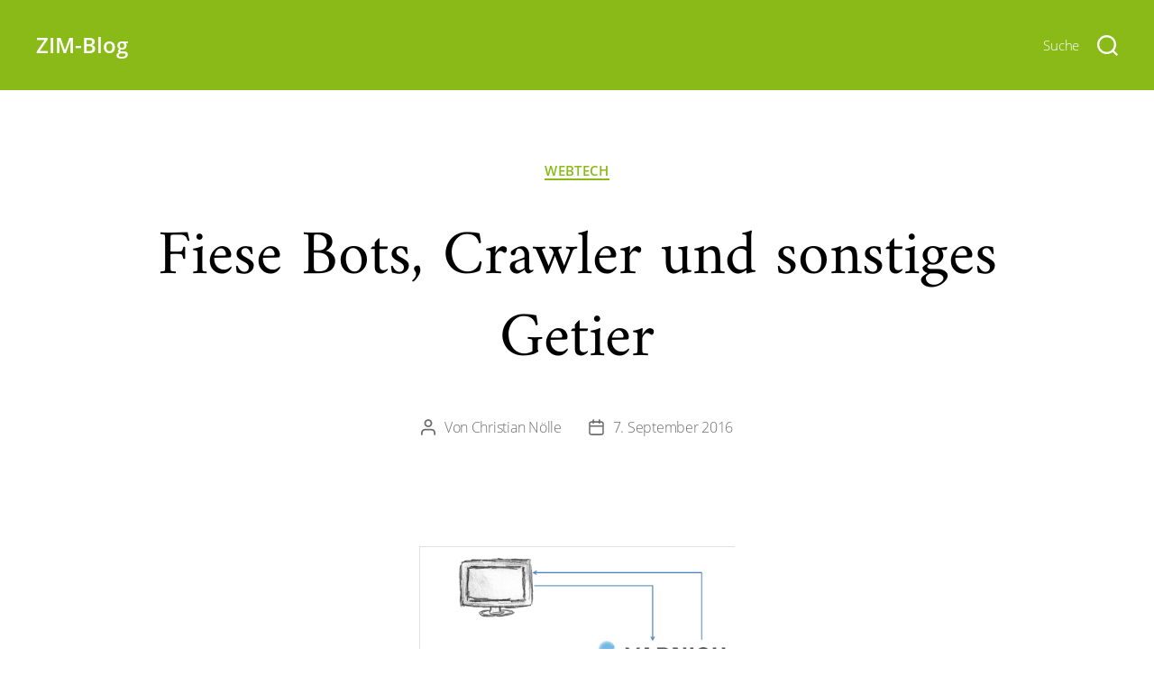

--- FILE ---
content_type: text/html; charset=UTF-8
request_url: https://zimblog.uni-wuppertal.de/2016/fiese-bots-crawler-und-sonstiges-getier/
body_size: 13818
content:
<!DOCTYPE html>

<html class="no-js" lang="de">

	<head>

		<meta charset="UTF-8">
		<meta name="viewport" content="width=device-width, initial-scale=1.0" >

		<link rel="profile" href="https://gmpg.org/xfn/11">

		<!--||  JM Twitter Cards by jmau111 v14.1.0  ||-->
<meta name="twitter:card" content="summary">
<!-- [(-_-)@ creator: Missing critical option ! @(-_-)] -->
<!-- [(-_-)@ site: Missing critical option ! @(-_-)] -->
<meta property="og:title" content="Fiese Bots, Crawler und sonstiges Getier">
<meta property="og:description" content="Dann und wann werden unsere Webserver von fiesem Getier genervt. Spam-Bots, durchgeknallte Crawler und Vulnerability Scanner fallen von Zeit zu Zeit über die Webseiten her und produzieren eine Menge">
<meta property="og:image" content="https://zimblog.uni-wuppertal.de/wp-content/uploads/2017/03/FB_BLOG_korr.jpg">
<!--||  /JM Twitter Cards by jmau111 v14.1.0  ||-->
<title>Fiese Bots, Crawler und sonstiges Getier &#8211; ZIM-Blog</title>
<meta name='robots' content='max-image-preview:large' />
<link rel="alternate" type="application/rss+xml" title="ZIM-Blog &raquo; Feed" href="https://zimblog.uni-wuppertal.de/feed/" />
<link rel="alternate" type="application/rss+xml" title="ZIM-Blog &raquo; Kommentar-Feed" href="https://zimblog.uni-wuppertal.de/comments/feed/" />
<link rel="alternate" title="oEmbed (JSON)" type="application/json+oembed" href="https://zimblog.uni-wuppertal.de/wp-json/oembed/1.0/embed?url=https%3A%2F%2Fzimblog.uni-wuppertal.de%2F2016%2Ffiese-bots-crawler-und-sonstiges-getier%2F" />
<link rel="alternate" title="oEmbed (XML)" type="text/xml+oembed" href="https://zimblog.uni-wuppertal.de/wp-json/oembed/1.0/embed?url=https%3A%2F%2Fzimblog.uni-wuppertal.de%2F2016%2Ffiese-bots-crawler-und-sonstiges-getier%2F&#038;format=xml" />
<style id='wp-img-auto-sizes-contain-inline-css'>
img:is([sizes=auto i],[sizes^="auto," i]){contain-intrinsic-size:3000px 1500px}
/*# sourceURL=wp-img-auto-sizes-contain-inline-css */
</style>
<style id='wp-block-library-inline-css'>
:root{--wp-block-synced-color:#7a00df;--wp-block-synced-color--rgb:122,0,223;--wp-bound-block-color:var(--wp-block-synced-color);--wp-editor-canvas-background:#ddd;--wp-admin-theme-color:#007cba;--wp-admin-theme-color--rgb:0,124,186;--wp-admin-theme-color-darker-10:#006ba1;--wp-admin-theme-color-darker-10--rgb:0,107,160.5;--wp-admin-theme-color-darker-20:#005a87;--wp-admin-theme-color-darker-20--rgb:0,90,135;--wp-admin-border-width-focus:2px}@media (min-resolution:192dpi){:root{--wp-admin-border-width-focus:1.5px}}.wp-element-button{cursor:pointer}:root .has-very-light-gray-background-color{background-color:#eee}:root .has-very-dark-gray-background-color{background-color:#313131}:root .has-very-light-gray-color{color:#eee}:root .has-very-dark-gray-color{color:#313131}:root .has-vivid-green-cyan-to-vivid-cyan-blue-gradient-background{background:linear-gradient(135deg,#00d084,#0693e3)}:root .has-purple-crush-gradient-background{background:linear-gradient(135deg,#34e2e4,#4721fb 50%,#ab1dfe)}:root .has-hazy-dawn-gradient-background{background:linear-gradient(135deg,#faaca8,#dad0ec)}:root .has-subdued-olive-gradient-background{background:linear-gradient(135deg,#fafae1,#67a671)}:root .has-atomic-cream-gradient-background{background:linear-gradient(135deg,#fdd79a,#004a59)}:root .has-nightshade-gradient-background{background:linear-gradient(135deg,#330968,#31cdcf)}:root .has-midnight-gradient-background{background:linear-gradient(135deg,#020381,#2874fc)}:root{--wp--preset--font-size--normal:16px;--wp--preset--font-size--huge:42px}.has-regular-font-size{font-size:1em}.has-larger-font-size{font-size:2.625em}.has-normal-font-size{font-size:var(--wp--preset--font-size--normal)}.has-huge-font-size{font-size:var(--wp--preset--font-size--huge)}.has-text-align-center{text-align:center}.has-text-align-left{text-align:left}.has-text-align-right{text-align:right}.has-fit-text{white-space:nowrap!important}#end-resizable-editor-section{display:none}.aligncenter{clear:both}.items-justified-left{justify-content:flex-start}.items-justified-center{justify-content:center}.items-justified-right{justify-content:flex-end}.items-justified-space-between{justify-content:space-between}.screen-reader-text{border:0;clip-path:inset(50%);height:1px;margin:-1px;overflow:hidden;padding:0;position:absolute;width:1px;word-wrap:normal!important}.screen-reader-text:focus{background-color:#ddd;clip-path:none;color:#444;display:block;font-size:1em;height:auto;left:5px;line-height:normal;padding:15px 23px 14px;text-decoration:none;top:5px;width:auto;z-index:100000}html :where(.has-border-color){border-style:solid}html :where([style*=border-top-color]){border-top-style:solid}html :where([style*=border-right-color]){border-right-style:solid}html :where([style*=border-bottom-color]){border-bottom-style:solid}html :where([style*=border-left-color]){border-left-style:solid}html :where([style*=border-width]){border-style:solid}html :where([style*=border-top-width]){border-top-style:solid}html :where([style*=border-right-width]){border-right-style:solid}html :where([style*=border-bottom-width]){border-bottom-style:solid}html :where([style*=border-left-width]){border-left-style:solid}html :where(img[class*=wp-image-]){height:auto;max-width:100%}:where(figure){margin:0 0 1em}html :where(.is-position-sticky){--wp-admin--admin-bar--position-offset:var(--wp-admin--admin-bar--height,0px)}@media screen and (max-width:600px){html :where(.is-position-sticky){--wp-admin--admin-bar--position-offset:0px}}

/*# sourceURL=wp-block-library-inline-css */
</style>
<style id='classic-theme-styles-inline-css'>
/*! This file is auto-generated */
.wp-block-button__link{color:#fff;background-color:#32373c;border-radius:9999px;box-shadow:none;text-decoration:none;padding:calc(.667em + 2px) calc(1.333em + 2px);font-size:1.125em}.wp-block-file__button{background:#32373c;color:#fff;text-decoration:none}
/*# sourceURL=/wp-includes/css/classic-themes.min.css */
</style>
<link rel='stylesheet' id='h5p-plugin-styles-css' href='https://zimblog.uni-wuppertal.de/wp-content/plugins/h5p/h5p-php-library/styles/h5p.css?ver=1.16.2' media='all' />
<link rel='stylesheet' id='parent-style-css' href='https://zimblog.uni-wuppertal.de/wp-content/themes/twentytwenty/style.css?ver=6.9' media='all' />
<link rel='stylesheet' id='twentytwenty-style-css' href='https://zimblog.uni-wuppertal.de/wp-content/themes/twentytwenty-child/style.css?ver=1.0.1' media='all' />
<style id='twentytwenty-style-inline-css'>
.color-accent,.color-accent-hover:hover,.color-accent-hover:focus,:root .has-accent-color,.has-drop-cap:not(:focus):first-letter,.wp-block-button.is-style-outline,a { color: #cd2653; }blockquote,.border-color-accent,.border-color-accent-hover:hover,.border-color-accent-hover:focus { border-color: #cd2653; }button,.button,.faux-button,.wp-block-button__link,.wp-block-file .wp-block-file__button,input[type="button"],input[type="reset"],input[type="submit"],.bg-accent,.bg-accent-hover:hover,.bg-accent-hover:focus,:root .has-accent-background-color,.comment-reply-link { background-color: #cd2653; }.fill-children-accent,.fill-children-accent * { fill: #cd2653; }body,.entry-title a,:root .has-primary-color { color: #000000; }:root .has-primary-background-color { background-color: #000000; }cite,figcaption,.wp-caption-text,.post-meta,.entry-content .wp-block-archives li,.entry-content .wp-block-categories li,.entry-content .wp-block-latest-posts li,.wp-block-latest-comments__comment-date,.wp-block-latest-posts__post-date,.wp-block-embed figcaption,.wp-block-image figcaption,.wp-block-pullquote cite,.comment-metadata,.comment-respond .comment-notes,.comment-respond .logged-in-as,.pagination .dots,.entry-content hr:not(.has-background),hr.styled-separator,:root .has-secondary-color { color: #6d6d6d; }:root .has-secondary-background-color { background-color: #6d6d6d; }pre,fieldset,input,textarea,table,table *,hr { border-color: #dcd7ca; }caption,code,code,kbd,samp,.wp-block-table.is-style-stripes tbody tr:nth-child(odd),:root .has-subtle-background-background-color { background-color: #dcd7ca; }.wp-block-table.is-style-stripes { border-bottom-color: #dcd7ca; }.wp-block-latest-posts.is-grid li { border-top-color: #dcd7ca; }:root .has-subtle-background-color { color: #dcd7ca; }body:not(.overlay-header) .primary-menu > li > a,body:not(.overlay-header) .primary-menu > li > .icon,.modal-menu a,.footer-menu a, .footer-widgets a:where(:not(.wp-block-button__link)),#site-footer .wp-block-button.is-style-outline,.wp-block-pullquote:before,.singular:not(.overlay-header) .entry-header a,.archive-header a,.header-footer-group .color-accent,.header-footer-group .color-accent-hover:hover { color: #cd2653; }.social-icons a,#site-footer button:not(.toggle),#site-footer .button,#site-footer .faux-button,#site-footer .wp-block-button__link,#site-footer .wp-block-file__button,#site-footer input[type="button"],#site-footer input[type="reset"],#site-footer input[type="submit"] { background-color: #cd2653; }.header-footer-group,body:not(.overlay-header) #site-header .toggle,.menu-modal .toggle { color: #000000; }body:not(.overlay-header) .primary-menu ul { background-color: #000000; }body:not(.overlay-header) .primary-menu > li > ul:after { border-bottom-color: #000000; }body:not(.overlay-header) .primary-menu ul ul:after { border-left-color: #000000; }.site-description,body:not(.overlay-header) .toggle-inner .toggle-text,.widget .post-date,.widget .rss-date,.widget_archive li,.widget_categories li,.widget cite,.widget_pages li,.widget_meta li,.widget_nav_menu li,.powered-by-wordpress,.footer-credits .privacy-policy,.to-the-top,.singular .entry-header .post-meta,.singular:not(.overlay-header) .entry-header .post-meta a { color: #6d6d6d; }.header-footer-group pre,.header-footer-group fieldset,.header-footer-group input,.header-footer-group textarea,.header-footer-group table,.header-footer-group table *,.footer-nav-widgets-wrapper,#site-footer,.menu-modal nav *,.footer-widgets-outer-wrapper,.footer-top { border-color: #dcd7ca; }.header-footer-group table caption,body:not(.overlay-header) .header-inner .toggle-wrapper::before { background-color: #dcd7ca; }
/*# sourceURL=twentytwenty-style-inline-css */
</style>
<link rel='stylesheet' id='twentytwenty-fonts-css' href='https://zimblog.uni-wuppertal.de/wp-content/themes/twentytwenty/assets/css/font-inter.css?ver=1.0.1' media='all' />
<link rel='stylesheet' id='twentytwenty-print-style-css' href='https://zimblog.uni-wuppertal.de/wp-content/themes/twentytwenty/print.css?ver=1.0.1' media='print' />
<link rel='stylesheet' id='slb_core-css' href='https://zimblog.uni-wuppertal.de/wp-content/plugins/simple-lightbox/client/css/app.css?ver=2.9.4' media='all' />
<link rel='stylesheet' id='enlighterjs-css' href='https://zimblog.uni-wuppertal.de/wp-content/plugins/enlighter/cache/enlighterjs.min.css?ver=h2zkok9GngvFASn' media='all' />
<link rel='stylesheet' id='wpgdprc-front-css-css' href='https://zimblog.uni-wuppertal.de/wp-content/plugins/wp-gdpr-compliance/Assets/css/front.css?ver=1706561784' media='all' />
<style id='wpgdprc-front-css-inline-css'>
:root{--wp-gdpr--bar--background-color: #000000;--wp-gdpr--bar--color: #ffffff;--wp-gdpr--button--background-color: #000000;--wp-gdpr--button--background-color--darken: #000000;--wp-gdpr--button--color: #ffffff;}
/*# sourceURL=wpgdprc-front-css-inline-css */
</style>
<script src="https://zimblog.uni-wuppertal.de/wp-content/themes/twentytwenty/assets/js/index.js?ver=1.0.1" id="twentytwenty-js-js" defer data-wp-strategy="defer"></script>
<script src="https://zimblog.uni-wuppertal.de/wp-includes/js/jquery/jquery.min.js?ver=3.7.1" id="jquery-core-js"></script>
<script src="https://zimblog.uni-wuppertal.de/wp-includes/js/jquery/jquery-migrate.min.js?ver=3.4.1" id="jquery-migrate-js"></script>
<script id="wpgdprc-front-js-js-extra">
var wpgdprcFront = {"ajaxUrl":"https://zimblog.uni-wuppertal.de/wp-admin/admin-ajax.php","ajaxNonce":"ce50521fb0","ajaxArg":"security","pluginPrefix":"wpgdprc","blogId":"1","isMultiSite":"","locale":"de_DE","showSignUpModal":"","showFormModal":"","cookieName":"wpgdprc-consent","consentVersion":"","path":"/","prefix":"wpgdprc"};
//# sourceURL=wpgdprc-front-js-js-extra
</script>
<script src="https://zimblog.uni-wuppertal.de/wp-content/plugins/wp-gdpr-compliance/Assets/js/front.min.js?ver=1706561784" id="wpgdprc-front-js-js"></script>
<link rel="https://api.w.org/" href="https://zimblog.uni-wuppertal.de/wp-json/" /><link rel="alternate" title="JSON" type="application/json" href="https://zimblog.uni-wuppertal.de/wp-json/wp/v2/posts/39" /><link rel="EditURI" type="application/rsd+xml" title="RSD" href="https://zimblog.uni-wuppertal.de/xmlrpc.php?rsd" />
<link rel="canonical" href="https://zimblog.uni-wuppertal.de/2016/fiese-bots-crawler-und-sonstiges-getier/" />
<link rel='shortlink' href='https://zimblog.uni-wuppertal.de/?p=39' />
<script>
document.documentElement.className = document.documentElement.className.replace( 'no-js', 'js' );
//# sourceURL=twentytwenty_no_js_class
</script>
<!-- Matomo -->
<script>
  var _paq = window._paq = window._paq || [];
  /* tracker methods like "setCustomDimension" should be called before "trackPageView" */
  _paq.push(['trackPageView']);
_paq.push(['trackAllContentImpressions']);
  _paq.push(['enableLinkTracking']);
  (function() {
    var u="https://buwal.uni-wuppertal.de/";
    _paq.push(['setTrackerUrl', u+'piwik.php']);
    _paq.push(['setSiteId', '23']);
    var d=document, g=d.createElement('script'), s=d.getElementsByTagName('script')[0];
    g.async=true; g.src=u+'piwik.js'; s.parentNode.insertBefore(g,s);
  })();
</script>
<!-- End Matomo Code -->
<link rel="icon" href="https://zimblog.uni-wuppertal.de/wp-content/uploads/2020/05/cropped-zim-logo_green-32x32.png" sizes="32x32" />
<link rel="icon" href="https://zimblog.uni-wuppertal.de/wp-content/uploads/2020/05/cropped-zim-logo_green-192x192.png" sizes="192x192" />
<link rel="apple-touch-icon" href="https://zimblog.uni-wuppertal.de/wp-content/uploads/2020/05/cropped-zim-logo_green-180x180.png" />
<meta name="msapplication-TileImage" content="https://zimblog.uni-wuppertal.de/wp-content/uploads/2020/05/cropped-zim-logo_green-270x270.png" />

	</head>

	<body class="wp-singular post-template-default single single-post postid-39 single-format-standard wp-embed-responsive wp-theme-twentytwenty wp-child-theme-twentytwenty-child singular enable-search-modal missing-post-thumbnail has-single-pagination showing-comments hide-avatars footer-top-visible">

		<a class="skip-link screen-reader-text" href="#site-content">Zum Inhalt springen</a>
		<header id="site-header" class="header-footer-group" role="banner">

			<div class="header-inner section-inner">

				<div class="header-titles-wrapper">

					
						<button class="toggle search-toggle mobile-search-toggle" data-toggle-target=".search-modal" data-toggle-body-class="showing-search-modal" data-set-focus=".search-modal .search-field" aria-expanded="false">
							<span class="toggle-inner">
								<span class="toggle-icon">
									<svg class="svg-icon" aria-hidden="true" role="img" focusable="false" xmlns="http://www.w3.org/2000/svg" width="23" height="23" viewBox="0 0 23 23"><path d="M38.710696,48.0601792 L43,52.3494831 L41.3494831,54 L37.0601792,49.710696 C35.2632422,51.1481185 32.9839107,52.0076499 30.5038249,52.0076499 C24.7027226,52.0076499 20,47.3049272 20,41.5038249 C20,35.7027226 24.7027226,31 30.5038249,31 C36.3049272,31 41.0076499,35.7027226 41.0076499,41.5038249 C41.0076499,43.9839107 40.1481185,46.2632422 38.710696,48.0601792 Z M36.3875844,47.1716785 C37.8030221,45.7026647 38.6734666,43.7048964 38.6734666,41.5038249 C38.6734666,36.9918565 35.0157934,33.3341833 30.5038249,33.3341833 C25.9918565,33.3341833 22.3341833,36.9918565 22.3341833,41.5038249 C22.3341833,46.0157934 25.9918565,49.6734666 30.5038249,49.6734666 C32.7048964,49.6734666 34.7026647,48.8030221 36.1716785,47.3875844 C36.2023931,47.347638 36.2360451,47.3092237 36.2726343,47.2726343 C36.3092237,47.2360451 36.347638,47.2023931 36.3875844,47.1716785 Z" transform="translate(-20 -31)" /></svg>								</span>
								<span class="toggle-text">Suche</span>
							</span>
						</button><!-- .search-toggle -->

					
					<div class="header-titles">

						<div class="site-title faux-heading"><a href="https://zimblog.uni-wuppertal.de/" rel="home">ZIM-Blog</a></div>
					</div><!-- .header-titles -->

					<button class="toggle nav-toggle mobile-nav-toggle" data-toggle-target=".menu-modal"  data-toggle-body-class="showing-menu-modal" aria-expanded="false" data-set-focus=".close-nav-toggle">
						<span class="toggle-inner">
							<span class="toggle-icon">
								<svg class="svg-icon" aria-hidden="true" role="img" focusable="false" xmlns="http://www.w3.org/2000/svg" width="26" height="7" viewBox="0 0 26 7"><path fill-rule="evenodd" d="M332.5,45 C330.567003,45 329,43.4329966 329,41.5 C329,39.5670034 330.567003,38 332.5,38 C334.432997,38 336,39.5670034 336,41.5 C336,43.4329966 334.432997,45 332.5,45 Z M342,45 C340.067003,45 338.5,43.4329966 338.5,41.5 C338.5,39.5670034 340.067003,38 342,38 C343.932997,38 345.5,39.5670034 345.5,41.5 C345.5,43.4329966 343.932997,45 342,45 Z M351.5,45 C349.567003,45 348,43.4329966 348,41.5 C348,39.5670034 349.567003,38 351.5,38 C353.432997,38 355,39.5670034 355,41.5 C355,43.4329966 353.432997,45 351.5,45 Z" transform="translate(-329 -38)" /></svg>							</span>
							<span class="toggle-text">Menü</span>
						</span>
					</button><!-- .nav-toggle -->

				</div><!-- .header-titles-wrapper -->

				<div class="header-navigation-wrapper">


						<div class="header-toggles hide-no-js">

						
							<div class="toggle-wrapper search-toggle-wrapper">

								<button class="toggle search-toggle desktop-search-toggle" data-toggle-target=".search-modal" data-toggle-body-class="showing-search-modal" data-set-focus=".search-modal .search-field" aria-expanded="false">
									<span class="toggle-inner">
										<svg class="svg-icon" aria-hidden="true" role="img" focusable="false" xmlns="http://www.w3.org/2000/svg" width="23" height="23" viewBox="0 0 23 23"><path d="M38.710696,48.0601792 L43,52.3494831 L41.3494831,54 L37.0601792,49.710696 C35.2632422,51.1481185 32.9839107,52.0076499 30.5038249,52.0076499 C24.7027226,52.0076499 20,47.3049272 20,41.5038249 C20,35.7027226 24.7027226,31 30.5038249,31 C36.3049272,31 41.0076499,35.7027226 41.0076499,41.5038249 C41.0076499,43.9839107 40.1481185,46.2632422 38.710696,48.0601792 Z M36.3875844,47.1716785 C37.8030221,45.7026647 38.6734666,43.7048964 38.6734666,41.5038249 C38.6734666,36.9918565 35.0157934,33.3341833 30.5038249,33.3341833 C25.9918565,33.3341833 22.3341833,36.9918565 22.3341833,41.5038249 C22.3341833,46.0157934 25.9918565,49.6734666 30.5038249,49.6734666 C32.7048964,49.6734666 34.7026647,48.8030221 36.1716785,47.3875844 C36.2023931,47.347638 36.2360451,47.3092237 36.2726343,47.2726343 C36.3092237,47.2360451 36.347638,47.2023931 36.3875844,47.1716785 Z" transform="translate(-20 -31)" /></svg>										<span class="toggle-text">Suche</span>
									</span>
								</button><!-- .search-toggle -->

							</div>

							
						</div><!-- .header-toggles -->
						
				</div><!-- .header-navigation-wrapper -->

			</div><!-- .header-inner -->

			<div class="search-modal cover-modal header-footer-group" data-modal-target-string=".search-modal" role="dialog" aria-modal="true" aria-label="Suche">

	<div class="search-modal-inner modal-inner">

		<div class="section-inner">

			<form role="search" aria-label="Suche nach:" method="get" class="search-form" action="https://zimblog.uni-wuppertal.de/">
	<label for="search-form-1">
		<span class="screen-reader-text">
			Suche nach:		</span>
		<input type="search" id="search-form-1" class="search-field" placeholder="Suchen …" value="" name="s" />
	</label>
	<input type="submit" class="search-submit" value="Suchen" />
</form>

			<button class="toggle search-untoggle close-search-toggle fill-children-current-color" data-toggle-target=".search-modal" data-toggle-body-class="showing-search-modal" data-set-focus=".search-modal .search-field">
				<span class="screen-reader-text">
					Suche schließen				</span>
				<svg class="svg-icon" aria-hidden="true" role="img" focusable="false" xmlns="http://www.w3.org/2000/svg" width="16" height="16" viewBox="0 0 16 16"><polygon fill="" fill-rule="evenodd" points="6.852 7.649 .399 1.195 1.445 .149 7.899 6.602 14.352 .149 15.399 1.195 8.945 7.649 15.399 14.102 14.352 15.149 7.899 8.695 1.445 15.149 .399 14.102" /></svg>			</button><!-- .search-toggle -->

		</div><!-- .section-inner -->

	</div><!-- .search-modal-inner -->

</div><!-- .menu-modal -->

		</header><!-- #site-header -->

		
<div class="menu-modal cover-modal header-footer-group" data-modal-target-string=".menu-modal">

	<div class="menu-modal-inner modal-inner">

		<div class="menu-wrapper section-inner">

			<div class="menu-top">

				<button class="toggle close-nav-toggle fill-children-current-color" data-toggle-target=".menu-modal" data-toggle-body-class="showing-menu-modal" data-set-focus=".menu-modal">
					<span class="toggle-text">Menü schließen</span>
					<svg class="svg-icon" aria-hidden="true" role="img" focusable="false" xmlns="http://www.w3.org/2000/svg" width="16" height="16" viewBox="0 0 16 16"><polygon fill="" fill-rule="evenodd" points="6.852 7.649 .399 1.195 1.445 .149 7.899 6.602 14.352 .149 15.399 1.195 8.945 7.649 15.399 14.102 14.352 15.149 7.899 8.695 1.445 15.149 .399 14.102" /></svg>				</button><!-- .nav-toggle -->

				
					<nav class="mobile-menu" aria-label="Mobile">

						<ul class="modal-menu reset-list-style">

						<li class="page_item page-item-1781"><div class="ancestor-wrapper"><a href="https://zimblog.uni-wuppertal.de/subdomainspezifische-datenschutzerklaerung/">Subdomainspezifische Datenschutzerklärung</a></div><!-- .ancestor-wrapper --></li>
<li class="page_item page-item-225"><div class="ancestor-wrapper"><a href="https://zimblog.uni-wuppertal.de/ueber-dieses-blog/">Über dieses Blog</a></div><!-- .ancestor-wrapper --></li>

						</ul>

					</nav>

					
			</div><!-- .menu-top -->

			<div class="menu-bottom">

				
			</div><!-- .menu-bottom -->

		</div><!-- .menu-wrapper -->

	</div><!-- .menu-modal-inner -->

</div><!-- .menu-modal -->

<main id="site-content">

	
<article class="post-39 post type-post status-publish format-standard hentry category-webtech tag-varnish tag-web" id="post-39">

	
<header class="entry-header has-text-align-center header-footer-group">

	<div class="entry-header-inner section-inner medium">

		
			<div class="entry-categories">
				<span class="screen-reader-text">
					Kategorien				</span>
				<div class="entry-categories-inner">
					<a href="https://zimblog.uni-wuppertal.de/thema/webtech/" rel="category tag">WebTech</a>				</div><!-- .entry-categories-inner -->
			</div><!-- .entry-categories -->

			<h1 class="entry-title">Fiese Bots, Crawler und sonstiges Getier</h1>
		<div class="post-meta-wrapper post-meta-single post-meta-single-top">

			<ul class="post-meta">

									<li class="post-author meta-wrapper">
						<span class="meta-icon">
							<span class="screen-reader-text">
								Beitragsautor							</span>
							<svg class="svg-icon" aria-hidden="true" role="img" focusable="false" xmlns="http://www.w3.org/2000/svg" width="18" height="20" viewBox="0 0 18 20"><path fill="" d="M18,19 C18,19.5522847 17.5522847,20 17,20 C16.4477153,20 16,19.5522847 16,19 L16,17 C16,15.3431458 14.6568542,14 13,14 L5,14 C3.34314575,14 2,15.3431458 2,17 L2,19 C2,19.5522847 1.55228475,20 1,20 C0.44771525,20 0,19.5522847 0,19 L0,17 C0,14.2385763 2.23857625,12 5,12 L13,12 C15.7614237,12 18,14.2385763 18,17 L18,19 Z M9,10 C6.23857625,10 4,7.76142375 4,5 C4,2.23857625 6.23857625,0 9,0 C11.7614237,0 14,2.23857625 14,5 C14,7.76142375 11.7614237,10 9,10 Z M9,8 C10.6568542,8 12,6.65685425 12,5 C12,3.34314575 10.6568542,2 9,2 C7.34314575,2 6,3.34314575 6,5 C6,6.65685425 7.34314575,8 9,8 Z" /></svg>						</span>
						<span class="meta-text">
							Von <a href="https://zimblog.uni-wuppertal.de/author/christian-nlle/">Christian Nölle</a>						</span>
					</li>
										<li class="post-date meta-wrapper">
						<span class="meta-icon">
							<span class="screen-reader-text">
								Veröffentlichungsdatum							</span>
							<svg class="svg-icon" aria-hidden="true" role="img" focusable="false" xmlns="http://www.w3.org/2000/svg" width="18" height="19" viewBox="0 0 18 19"><path fill="" d="M4.60069444,4.09375 L3.25,4.09375 C2.47334957,4.09375 1.84375,4.72334957 1.84375,5.5 L1.84375,7.26736111 L16.15625,7.26736111 L16.15625,5.5 C16.15625,4.72334957 15.5266504,4.09375 14.75,4.09375 L13.3993056,4.09375 L13.3993056,4.55555556 C13.3993056,5.02154581 13.0215458,5.39930556 12.5555556,5.39930556 C12.0895653,5.39930556 11.7118056,5.02154581 11.7118056,4.55555556 L11.7118056,4.09375 L6.28819444,4.09375 L6.28819444,4.55555556 C6.28819444,5.02154581 5.9104347,5.39930556 5.44444444,5.39930556 C4.97845419,5.39930556 4.60069444,5.02154581 4.60069444,4.55555556 L4.60069444,4.09375 Z M6.28819444,2.40625 L11.7118056,2.40625 L11.7118056,1 C11.7118056,0.534009742 12.0895653,0.15625 12.5555556,0.15625 C13.0215458,0.15625 13.3993056,0.534009742 13.3993056,1 L13.3993056,2.40625 L14.75,2.40625 C16.4586309,2.40625 17.84375,3.79136906 17.84375,5.5 L17.84375,15.875 C17.84375,17.5836309 16.4586309,18.96875 14.75,18.96875 L3.25,18.96875 C1.54136906,18.96875 0.15625,17.5836309 0.15625,15.875 L0.15625,5.5 C0.15625,3.79136906 1.54136906,2.40625 3.25,2.40625 L4.60069444,2.40625 L4.60069444,1 C4.60069444,0.534009742 4.97845419,0.15625 5.44444444,0.15625 C5.9104347,0.15625 6.28819444,0.534009742 6.28819444,1 L6.28819444,2.40625 Z M1.84375,8.95486111 L1.84375,15.875 C1.84375,16.6516504 2.47334957,17.28125 3.25,17.28125 L14.75,17.28125 C15.5266504,17.28125 16.15625,16.6516504 16.15625,15.875 L16.15625,8.95486111 L1.84375,8.95486111 Z" /></svg>						</span>
						<span class="meta-text">
							<a href="https://zimblog.uni-wuppertal.de/2016/fiese-bots-crawler-und-sonstiges-getier/">7. September 2016</a>
						</span>
					</li>
					
			</ul><!-- .post-meta -->

		</div><!-- .post-meta-wrapper -->

		
	</div><!-- .entry-header-inner -->

</header><!-- .entry-header -->

	<div class="post-inner thin ">

		<div class="entry-content">

			<p><img fetchpriority="high" decoding="async" class="wp-image-40 alignnone" src="https://zimblog.uni-wuppertal.de/wp-content/uploads/2016/07/varnish_t3ee.png" alt="Darstellung der varnish Architektur" width="350" height="263" />Dann und wann werden unsere Webserver von fiesem Getier genervt. Spam-Bots, durchgeknallte Crawler und Vulnerability Scanner fallen von Zeit zu Zeit über die Webseiten her und produzieren eine Menge unnötiger Requests und damit Last auf dem Maschinen. Sucht man danach im Web, so findet man eine Menge Anleitungen, wie man den auch bei uns genutzten Webserver Apache so konfiguriert, dass er diese Anfragen ausfiltert und abweist.</p>
<p>Das kann man so machen, ist aber meiner Meinung nach nicht der beste Weg, da noch immer die &#8220;böse Anfrage&#8221; direkt an den Webserver gerichtet ist und dieser sich trotzdem damit auseinandersetzen muss. Das wiederum bedeutet immer noch Last auf den Maschinen. Viel besser ist es, diese Art Anfragen gar nicht erst zum Webserver durchzulassen, sondern vorher abzufangen. Da wir den Webbeschleuniger <a href="https://varnish-cache.org/">varnish</a> verwenden, ist das relativ einfach.</p>
<p>Jede Anfrage wird von varnish beantwortet. Dieser entscheidet, ob er eine zwischengespeicherte (gecachte) Version der Webseite hat, die er dem Anfragendem zurückgeben kann, oder ob er <a href="http://www.zim.uni-wuppertal.de/dienste/content-management.html">TYPO3</a> fragen muss, um eine aktuelle Version zu erhalten. Das ganze macht er mit einer atemberaubenden Geschwindigkeit, so dass wir ihm auch getrost noch weitere Aufgaben übertragen können. Nämlich die &#8220;bösen Anfragen&#8221; direkt zu verwerfen und gar nicht erst weiterzuleiten.</p>
<p>Das ganze geht nun mit folgendem Codeschnipsel:</p>
<pre class="EnlighterJSRAW">if (
    req.http.user-agent == "^$"
    # UA enthält…
    || req.http.user-agent ~ "^boeserFinger"
    # UA ist exakt gleich…
    || req.http.user-agent ~ "WebVulnCrawl.blogspot.com/1.0 libwww-perl/5.803"
    ) {
      # Frei konfigurierbare Fehlermeldung, beispielsweise entsprechend
      # RFC 2324 (Hyper Text Coffee Pot Control Protocol, HTCPCP)
      return (synth(418,"I'm a teapot"));
    }</pre>
<p><strong>Erklärung:</strong></p>
<p>Varnish prüft nun bei jedem eingehenden Request im <a href="https://de.wikipedia.org/wiki/Liste_der_HTTP-Headerfelder">HTTP Header</a> ob dort ein bestimmter User-Agent (also eine Kennung, die der Anfragende mitsendet) vorhanden ist. Auf dieser Basis lässt er die Anfrage entweder zu oder verwirft diese. Näher beschriebene Zeilen des Codes wie folgt:</p>
<ul>
<li>Zeile 2: Anfragen, die gar keinen User-Agent enthalten</li>
<li>Zeile 4: Anfragen, deren User-Agent mit boeserFinger beginnen</li>
<li>Zeile 6: Anfragen mit einem ganz bestimmten User-Agent</li>
</ul>
<p>All diese Anfragen werden direkt durch varnish mit dem <a href="https://de.wikipedia.org/wiki/HTTP-Statuscode">HTTP Status</a> 418 beantwortet und damit verworfen. Das Ganze wird in die <em>vcl_recv</em> gepackt und schon sind wir die bösen Jungs los. Das ganze kann man natürlich relativ einfach erweitern und sich so vor fiesen Bots, Crawlern und sonstigem Getier ganz gut schützen.</p>
<p>Und ja, ich weiß, dass man den User-Agent sehr einfach manipulieren kann. Aber 95% der <a href="https://de.wikipedia.org/wiki/Scriptkiddie">Skriptkiddies</a> lassen sowas out of the Box laufen. Und um die anderen 5% müssen wir uns dann persönlich kümmern.</p>

		</div><!-- .entry-content -->

	</div><!-- .post-inner -->

	<div class="section-inner">
		
		<div class="post-meta-wrapper post-meta-single post-meta-single-bottom">

			<ul class="post-meta">

									<li class="post-tags meta-wrapper">
						<span class="meta-icon">
							<span class="screen-reader-text">
								Schlagwörter							</span>
							<svg class="svg-icon" aria-hidden="true" role="img" focusable="false" xmlns="http://www.w3.org/2000/svg" width="18" height="18" viewBox="0 0 18 18"><path fill="" d="M15.4496399,8.42490555 L8.66109799,1.63636364 L1.63636364,1.63636364 L1.63636364,8.66081885 L8.42522727,15.44178 C8.57869221,15.5954158 8.78693789,15.6817418 9.00409091,15.6817418 C9.22124393,15.6817418 9.42948961,15.5954158 9.58327627,15.4414581 L15.4486339,9.57610048 C15.7651495,9.25692435 15.7649133,8.74206554 15.4496399,8.42490555 Z M16.6084423,10.7304545 L10.7406818,16.59822 C10.280287,17.0591273 9.65554997,17.3181054 9.00409091,17.3181054 C8.35263185,17.3181054 7.72789481,17.0591273 7.26815877,16.5988788 L0.239976954,9.57887876 C0.0863319284,9.4254126 0,9.21716044 0,9 L0,0.818181818 C0,0.366312477 0.366312477,0 0.818181818,0 L9,0 C9.21699531,0 9.42510306,0.0862010512 9.57854191,0.239639906 L16.6084423,7.26954545 C17.5601275,8.22691012 17.5601275,9.77308988 16.6084423,10.7304545 Z M5,6 C4.44771525,6 4,5.55228475 4,5 C4,4.44771525 4.44771525,4 5,4 C5.55228475,4 6,4.44771525 6,5 C6,5.55228475 5.55228475,6 5,6 Z" /></svg>						</span>
						<span class="meta-text">
							<a href="https://zimblog.uni-wuppertal.de/schlagwort/varnish/" rel="tag">varnish</a>, <a href="https://zimblog.uni-wuppertal.de/schlagwort/web/" rel="tag">Web</a>						</span>
					</li>
					
			</ul><!-- .post-meta -->

		</div><!-- .post-meta-wrapper -->

		<div class="author-bio">
	<div class="author-title-wrapper">
		<div class="author-avatar vcard">
					</div>
		<h2 class="author-title heading-size-4">
			Von Christian Nölle		</h2>
	</div><!-- .author-name -->
	<div class="author-description">
		<p>Christian Nölle ist Abteilungsleiter im ZIM an der Uni Wuppertal und verantwortlich für die Bereiche Anwendungen, E-Learning, Qualifizierung und Support.</p>
		<a class="author-link" href="https://zimblog.uni-wuppertal.de/author/christian-nlle/" rel="author">
			Archiv anzeigen <span aria-hidden="true">&rarr;</span>		</a>
	</div><!-- .author-description -->
</div><!-- .author-bio -->
	
	</div><!-- .section-inner -->

	
	<nav class="pagination-single section-inner" aria-label="Beitrag">

		<hr class="styled-separator is-style-wide" aria-hidden="true" />

		<div class="pagination-single-inner">

			
				<a class="previous-post" href="https://zimblog.uni-wuppertal.de/2016/versteckte-suchmaschine/">
					<span class="arrow" aria-hidden="true">&larr;</span>
					<span class="title"><span class="title-inner">Versteckte Suchmaschine</span></span>
				</a>

				
				<a class="next-post" href="https://zimblog.uni-wuppertal.de/2016/umlaute-im-e-mail-header/">
					<span class="arrow" aria-hidden="true">&rarr;</span>
						<span class="title"><span class="title-inner">Umlaute im E-Mail-Header</span></span>
				</a>
				
		</div><!-- .pagination-single-inner -->

		<hr class="styled-separator is-style-wide" aria-hidden="true" />

	</nav><!-- .pagination-single -->

	
</article><!-- .post -->

</main><!-- #site-content -->


	<div class="footer-nav-widgets-wrapper header-footer-group">

		<div class="footer-inner section-inner">

							<div class="footer-top has-footer-menu">
					
						<nav aria-label="Footer" class="footer-menu-wrapper">

							<ul class="footer-menu reset-list-style">
								<li id="menu-item-1805" class="menu-item menu-item-type-post_type menu-item-object-page menu-item-1805"><a href="https://zimblog.uni-wuppertal.de/ueber-dieses-blog/">Über dieses Blog</a></li>
<li id="menu-item-2654" class="menu-item menu-item-type-post_type menu-item-object-page menu-item-privacy-policy menu-item-2654"><a rel="privacy-policy" href="https://zimblog.uni-wuppertal.de/subdomainspezifische-datenschutzerklaerung/">Subdomainspezifische Datenschutzerklärung</a></li>
<li id="menu-item-2725" class="menu-item menu-item-type-custom menu-item-object-custom menu-item-2725"><a href="https://www.uni-wuppertal.de/impressum.html">Impressum</a></li>
							</ul>

						</nav><!-- .site-nav -->

														</div><!-- .footer-top -->

			
			
				<aside class="footer-widgets-outer-wrapper">

					<div class="footer-widgets-wrapper">

						
							<div class="footer-widgets column-one grid-item">
								<div class="widget widget_categories"><div class="widget-content"><h2 class="widget-title subheading heading-size-3">Kategorien</h2><nav aria-label="Kategorien">
			<ul>
					<li class="cat-item cat-item-1"><a href="https://zimblog.uni-wuppertal.de/thema/allgemein/">Allgemein</a>
</li>
	<li class="cat-item cat-item-299"><a href="https://zimblog.uni-wuppertal.de/thema/didaktik/">Didaktik</a>
</li>
	<li class="cat-item cat-item-154"><a href="https://zimblog.uni-wuppertal.de/thema/dienste-des-zim/">Dienste des ZIM</a>
<ul class='children'>
	<li class="cat-item cat-item-335"><a href="https://zimblog.uni-wuppertal.de/thema/dienste-des-zim/geraeteausleihe/">Geräteausleihe</a>
</li>
	<li class="cat-item cat-item-390"><a href="https://zimblog.uni-wuppertal.de/thema/dienste-des-zim/lernraum/">Lernraum</a>
</li>
	<li class="cat-item cat-item-238"><a href="https://zimblog.uni-wuppertal.de/thema/dienste-des-zim/software/">Software</a>
</li>
	<li class="cat-item cat-item-298"><a href="https://zimblog.uni-wuppertal.de/thema/dienste-des-zim/zentrales-medialab/">Zentrales MediaLab</a>
</li>
</ul>
</li>
	<li class="cat-item cat-item-464"><a href="https://zimblog.uni-wuppertal.de/thema/gastbeitrag/">Gastbeitrag</a>
</li>
	<li class="cat-item cat-item-133"><a href="https://zimblog.uni-wuppertal.de/thema/hobelspaene/">Hobelspäne</a>
</li>
	<li class="cat-item cat-item-407"><a href="https://zimblog.uni-wuppertal.de/thema/inspector-zim/">Inspector ZIM</a>
</li>
	<li class="cat-item cat-item-73"><a href="https://zimblog.uni-wuppertal.de/thema/lehren-und-lernen/">Lehren und Lernen</a>
</li>
	<li class="cat-item cat-item-60"><a href="https://zimblog.uni-wuppertal.de/thema/moodle/">Moodle</a>
<ul class='children'>
	<li class="cat-item cat-item-366"><a href="https://zimblog.uni-wuppertal.de/thema/moodle/h5p/">H5P</a>
</li>
	<li class="cat-item cat-item-362"><a href="https://zimblog.uni-wuppertal.de/thema/moodle/kursraumgestaltung/">Kursraumgestaltung</a>
</li>
	<li class="cat-item cat-item-416"><a href="https://zimblog.uni-wuppertal.de/thema/moodle/road-to-moodle-4/">Road to Moodle 4</a>
</li>
</ul>
</li>
	<li class="cat-item cat-item-251"><a href="https://zimblog.uni-wuppertal.de/thema/oer/">OER</a>
</li>
	<li class="cat-item cat-item-296"><a href="https://zimblog.uni-wuppertal.de/thema/open-source/">Open Source</a>
</li>
	<li class="cat-item cat-item-80"><a href="https://zimblog.uni-wuppertal.de/thema/out-of-office/">Out of office</a>
<ul class='children'>
	<li class="cat-item cat-item-82"><a href="https://zimblog.uni-wuppertal.de/thema/out-of-office/cluj-2016/">Cluj 2016</a>
</li>
	<li class="cat-item cat-item-91"><a href="https://zimblog.uni-wuppertal.de/thema/out-of-office/darmstadt/">Darmstadt</a>
</li>
	<li class="cat-item cat-item-187"><a href="https://zimblog.uni-wuppertal.de/thema/out-of-office/goettingen/">Göttingen</a>
</li>
	<li class="cat-item cat-item-209"><a href="https://zimblog.uni-wuppertal.de/thema/out-of-office/muenchen/">München</a>
</li>
	<li class="cat-item cat-item-183"><a href="https://zimblog.uni-wuppertal.de/thema/out-of-office/neubiberg/">Neubiberg</a>
</li>
</ul>
</li>
	<li class="cat-item cat-item-35"><a href="https://zimblog.uni-wuppertal.de/thema/programmierung/">Programmierung</a>
<ul class='children'>
	<li class="cat-item cat-item-36"><a href="https://zimblog.uni-wuppertal.de/thema/programmierung/php/">PHP</a>
</li>
</ul>
</li>
	<li class="cat-item cat-item-115"><a href="https://zimblog.uni-wuppertal.de/thema/sicherheit/">Sicherheit</a>
</li>
	<li class="cat-item cat-item-58"><a href="https://zimblog.uni-wuppertal.de/thema/tests-forschung/">Tests / Forschung</a>
</li>
	<li class="cat-item cat-item-384"><a href="https://zimblog.uni-wuppertal.de/thema/tipps-tricks/">Tipps &amp; Tricks</a>
<ul class='children'>
	<li class="cat-item cat-item-387"><a href="https://zimblog.uni-wuppertal.de/thema/tipps-tricks/zoom/">Zoom</a>
</li>
</ul>
</li>
	<li class="cat-item cat-item-325"><a href="https://zimblog.uni-wuppertal.de/thema/urheberrecht/">Urheberrecht</a>
</li>
	<li class="cat-item cat-item-6"><a href="https://zimblog.uni-wuppertal.de/thema/webtech/">WebTech</a>
</li>
	<li class="cat-item cat-item-159"><a href="https://zimblog.uni-wuppertal.de/thema/zim20/">ZIM20</a>
</li>
			</ul>

			</nav></div></div><div class="widget widget_archive"><div class="widget-content"><h2 class="widget-title subheading heading-size-3">Archiv</h2>		<label class="screen-reader-text" for="archives-dropdown-2">Archiv</label>
		<select id="archives-dropdown-2" name="archive-dropdown">
			
			<option value="">Monat auswählen</option>
				<option value='https://zimblog.uni-wuppertal.de/2025/12/'> Dezember 2025 </option>
	<option value='https://zimblog.uni-wuppertal.de/2025/11/'> November 2025 </option>
	<option value='https://zimblog.uni-wuppertal.de/2025/10/'> Oktober 2025 </option>
	<option value='https://zimblog.uni-wuppertal.de/2025/09/'> September 2025 </option>
	<option value='https://zimblog.uni-wuppertal.de/2025/08/'> August 2025 </option>
	<option value='https://zimblog.uni-wuppertal.de/2025/07/'> Juli 2025 </option>
	<option value='https://zimblog.uni-wuppertal.de/2025/06/'> Juni 2025 </option>
	<option value='https://zimblog.uni-wuppertal.de/2025/05/'> Mai 2025 </option>
	<option value='https://zimblog.uni-wuppertal.de/2025/04/'> April 2025 </option>
	<option value='https://zimblog.uni-wuppertal.de/2025/03/'> März 2025 </option>
	<option value='https://zimblog.uni-wuppertal.de/2025/02/'> Februar 2025 </option>
	<option value='https://zimblog.uni-wuppertal.de/2025/01/'> Januar 2025 </option>
	<option value='https://zimblog.uni-wuppertal.de/2024/12/'> Dezember 2024 </option>
	<option value='https://zimblog.uni-wuppertal.de/2024/11/'> November 2024 </option>
	<option value='https://zimblog.uni-wuppertal.de/2024/10/'> Oktober 2024 </option>
	<option value='https://zimblog.uni-wuppertal.de/2024/09/'> September 2024 </option>
	<option value='https://zimblog.uni-wuppertal.de/2024/08/'> August 2024 </option>
	<option value='https://zimblog.uni-wuppertal.de/2024/07/'> Juli 2024 </option>
	<option value='https://zimblog.uni-wuppertal.de/2024/06/'> Juni 2024 </option>
	<option value='https://zimblog.uni-wuppertal.de/2024/05/'> Mai 2024 </option>
	<option value='https://zimblog.uni-wuppertal.de/2024/04/'> April 2024 </option>
	<option value='https://zimblog.uni-wuppertal.de/2024/03/'> März 2024 </option>
	<option value='https://zimblog.uni-wuppertal.de/2024/02/'> Februar 2024 </option>
	<option value='https://zimblog.uni-wuppertal.de/2024/01/'> Januar 2024 </option>
	<option value='https://zimblog.uni-wuppertal.de/2023/12/'> Dezember 2023 </option>
	<option value='https://zimblog.uni-wuppertal.de/2023/10/'> Oktober 2023 </option>
	<option value='https://zimblog.uni-wuppertal.de/2023/09/'> September 2023 </option>
	<option value='https://zimblog.uni-wuppertal.de/2023/08/'> August 2023 </option>
	<option value='https://zimblog.uni-wuppertal.de/2023/07/'> Juli 2023 </option>
	<option value='https://zimblog.uni-wuppertal.de/2023/06/'> Juni 2023 </option>
	<option value='https://zimblog.uni-wuppertal.de/2023/05/'> Mai 2023 </option>
	<option value='https://zimblog.uni-wuppertal.de/2023/04/'> April 2023 </option>
	<option value='https://zimblog.uni-wuppertal.de/2023/03/'> März 2023 </option>
	<option value='https://zimblog.uni-wuppertal.de/2023/02/'> Februar 2023 </option>
	<option value='https://zimblog.uni-wuppertal.de/2023/01/'> Januar 2023 </option>
	<option value='https://zimblog.uni-wuppertal.de/2022/12/'> Dezember 2022 </option>
	<option value='https://zimblog.uni-wuppertal.de/2022/11/'> November 2022 </option>
	<option value='https://zimblog.uni-wuppertal.de/2022/10/'> Oktober 2022 </option>
	<option value='https://zimblog.uni-wuppertal.de/2022/09/'> September 2022 </option>
	<option value='https://zimblog.uni-wuppertal.de/2022/08/'> August 2022 </option>
	<option value='https://zimblog.uni-wuppertal.de/2022/07/'> Juli 2022 </option>
	<option value='https://zimblog.uni-wuppertal.de/2022/06/'> Juni 2022 </option>
	<option value='https://zimblog.uni-wuppertal.de/2022/05/'> Mai 2022 </option>
	<option value='https://zimblog.uni-wuppertal.de/2022/04/'> April 2022 </option>
	<option value='https://zimblog.uni-wuppertal.de/2022/03/'> März 2022 </option>
	<option value='https://zimblog.uni-wuppertal.de/2022/02/'> Februar 2022 </option>
	<option value='https://zimblog.uni-wuppertal.de/2021/12/'> Dezember 2021 </option>
	<option value='https://zimblog.uni-wuppertal.de/2021/11/'> November 2021 </option>
	<option value='https://zimblog.uni-wuppertal.de/2021/10/'> Oktober 2021 </option>
	<option value='https://zimblog.uni-wuppertal.de/2021/09/'> September 2021 </option>
	<option value='https://zimblog.uni-wuppertal.de/2021/08/'> August 2021 </option>
	<option value='https://zimblog.uni-wuppertal.de/2021/07/'> Juli 2021 </option>
	<option value='https://zimblog.uni-wuppertal.de/2021/06/'> Juni 2021 </option>
	<option value='https://zimblog.uni-wuppertal.de/2021/05/'> Mai 2021 </option>
	<option value='https://zimblog.uni-wuppertal.de/2021/04/'> April 2021 </option>
	<option value='https://zimblog.uni-wuppertal.de/2021/01/'> Januar 2021 </option>
	<option value='https://zimblog.uni-wuppertal.de/2020/12/'> Dezember 2020 </option>
	<option value='https://zimblog.uni-wuppertal.de/2020/11/'> November 2020 </option>
	<option value='https://zimblog.uni-wuppertal.de/2020/10/'> Oktober 2020 </option>
	<option value='https://zimblog.uni-wuppertal.de/2020/09/'> September 2020 </option>
	<option value='https://zimblog.uni-wuppertal.de/2020/08/'> August 2020 </option>
	<option value='https://zimblog.uni-wuppertal.de/2020/07/'> Juli 2020 </option>
	<option value='https://zimblog.uni-wuppertal.de/2020/06/'> Juni 2020 </option>
	<option value='https://zimblog.uni-wuppertal.de/2020/04/'> April 2020 </option>
	<option value='https://zimblog.uni-wuppertal.de/2020/03/'> März 2020 </option>
	<option value='https://zimblog.uni-wuppertal.de/2019/11/'> November 2019 </option>
	<option value='https://zimblog.uni-wuppertal.de/2019/09/'> September 2019 </option>
	<option value='https://zimblog.uni-wuppertal.de/2019/08/'> August 2019 </option>
	<option value='https://zimblog.uni-wuppertal.de/2019/07/'> Juli 2019 </option>
	<option value='https://zimblog.uni-wuppertal.de/2019/06/'> Juni 2019 </option>
	<option value='https://zimblog.uni-wuppertal.de/2019/05/'> Mai 2019 </option>
	<option value='https://zimblog.uni-wuppertal.de/2019/04/'> April 2019 </option>
	<option value='https://zimblog.uni-wuppertal.de/2019/03/'> März 2019 </option>
	<option value='https://zimblog.uni-wuppertal.de/2019/02/'> Februar 2019 </option>
	<option value='https://zimblog.uni-wuppertal.de/2018/12/'> Dezember 2018 </option>
	<option value='https://zimblog.uni-wuppertal.de/2018/11/'> November 2018 </option>
	<option value='https://zimblog.uni-wuppertal.de/2018/10/'> Oktober 2018 </option>
	<option value='https://zimblog.uni-wuppertal.de/2018/09/'> September 2018 </option>
	<option value='https://zimblog.uni-wuppertal.de/2018/08/'> August 2018 </option>
	<option value='https://zimblog.uni-wuppertal.de/2018/07/'> Juli 2018 </option>
	<option value='https://zimblog.uni-wuppertal.de/2018/06/'> Juni 2018 </option>
	<option value='https://zimblog.uni-wuppertal.de/2018/05/'> Mai 2018 </option>
	<option value='https://zimblog.uni-wuppertal.de/2018/04/'> April 2018 </option>
	<option value='https://zimblog.uni-wuppertal.de/2018/03/'> März 2018 </option>
	<option value='https://zimblog.uni-wuppertal.de/2018/02/'> Februar 2018 </option>
	<option value='https://zimblog.uni-wuppertal.de/2018/01/'> Januar 2018 </option>
	<option value='https://zimblog.uni-wuppertal.de/2017/12/'> Dezember 2017 </option>
	<option value='https://zimblog.uni-wuppertal.de/2017/11/'> November 2017 </option>
	<option value='https://zimblog.uni-wuppertal.de/2017/10/'> Oktober 2017 </option>
	<option value='https://zimblog.uni-wuppertal.de/2017/09/'> September 2017 </option>
	<option value='https://zimblog.uni-wuppertal.de/2017/08/'> August 2017 </option>
	<option value='https://zimblog.uni-wuppertal.de/2017/07/'> Juli 2017 </option>
	<option value='https://zimblog.uni-wuppertal.de/2017/05/'> Mai 2017 </option>
	<option value='https://zimblog.uni-wuppertal.de/2017/04/'> April 2017 </option>
	<option value='https://zimblog.uni-wuppertal.de/2017/03/'> März 2017 </option>
	<option value='https://zimblog.uni-wuppertal.de/2017/02/'> Februar 2017 </option>
	<option value='https://zimblog.uni-wuppertal.de/2017/01/'> Januar 2017 </option>
	<option value='https://zimblog.uni-wuppertal.de/2016/12/'> Dezember 2016 </option>
	<option value='https://zimblog.uni-wuppertal.de/2016/11/'> November 2016 </option>
	<option value='https://zimblog.uni-wuppertal.de/2016/10/'> Oktober 2016 </option>
	<option value='https://zimblog.uni-wuppertal.de/2016/09/'> September 2016 </option>
	<option value='https://zimblog.uni-wuppertal.de/2016/08/'> August 2016 </option>
	<option value='https://zimblog.uni-wuppertal.de/2016/07/'> Juli 2016 </option>

		</select>

			<script>
( ( dropdownId ) => {
	const dropdown = document.getElementById( dropdownId );
	function onSelectChange() {
		setTimeout( () => {
			if ( 'escape' === dropdown.dataset.lastkey ) {
				return;
			}
			if ( dropdown.value ) {
				document.location.href = dropdown.value;
			}
		}, 250 );
	}
	function onKeyUp( event ) {
		if ( 'Escape' === event.key ) {
			dropdown.dataset.lastkey = 'escape';
		} else {
			delete dropdown.dataset.lastkey;
		}
	}
	function onClick() {
		delete dropdown.dataset.lastkey;
	}
	dropdown.addEventListener( 'keyup', onKeyUp );
	dropdown.addEventListener( 'click', onClick );
	dropdown.addEventListener( 'change', onSelectChange );
})( "archives-dropdown-2" );

//# sourceURL=WP_Widget_Archives%3A%3Awidget
</script>
</div></div>							</div>

						
						
							<div class="footer-widgets column-two grid-item">
								<div class="widget widget_tag_cloud"><div class="widget-content"><h2 class="widget-title subheading heading-size-3">Schlagworte</h2><nav aria-label="Schlagworte"><div class="tagcloud"><a href="https://zimblog.uni-wuppertal.de/schlagwort/adobe/" class="tag-cloud-link tag-link-240 tag-link-position-1" style="font-size: 9.0909090909091pt;" aria-label="Adobe (3 Einträge)">Adobe</a>
<a href="https://zimblog.uni-wuppertal.de/schlagwort/barrierefreiheit/" class="tag-cloud-link tag-link-463 tag-link-position-2" style="font-size: 10pt;" aria-label="Barrierefreiheit (4 Einträge)">Barrierefreiheit</a>
<a href="https://zimblog.uni-wuppertal.de/schlagwort/blended-learning/" class="tag-cloud-link tag-link-75 tag-link-position-3" style="font-size: 9.0909090909091pt;" aria-label="Blended Learning (3 Einträge)">Blended Learning</a>
<a href="https://zimblog.uni-wuppertal.de/schlagwort/digitale-lehre/" class="tag-cloud-link tag-link-328 tag-link-position-4" style="font-size: 10pt;" aria-label="Digitale Lehre (4 Einträge)">Digitale Lehre</a>
<a href="https://zimblog.uni-wuppertal.de/schlagwort/e-learning/" class="tag-cloud-link tag-link-87 tag-link-position-5" style="font-size: 20.909090909091pt;" aria-label="E-Learning (78 Einträge)">E-Learning</a>
<a href="https://zimblog.uni-wuppertal.de/schlagwort/e-mail/" class="tag-cloud-link tag-link-19 tag-link-position-6" style="font-size: 9.0909090909091pt;" aria-label="E-Mail (3 Einträge)">E-Mail</a>
<a href="https://zimblog.uni-wuppertal.de/schlagwort/etla/" class="tag-cloud-link tag-link-242 tag-link-position-7" style="font-size: 8pt;" aria-label="ETLA (2 Einträge)">ETLA</a>
<a href="https://zimblog.uni-wuppertal.de/schlagwort/flexibel/" class="tag-cloud-link tag-link-379 tag-link-position-8" style="font-size: 8pt;" aria-label="Flexibel (2 Einträge)">Flexibel</a>
<a href="https://zimblog.uni-wuppertal.de/schlagwort/gamification/" class="tag-cloud-link tag-link-446 tag-link-position-9" style="font-size: 9.0909090909091pt;" aria-label="Gamification (3 Einträge)">Gamification</a>
<a href="https://zimblog.uni-wuppertal.de/schlagwort/h5p/" class="tag-cloud-link tag-link-369 tag-link-position-10" style="font-size: 12.272727272727pt;" aria-label="H5P (8 Einträge)">H5P</a>
<a href="https://zimblog.uni-wuppertal.de/schlagwort/kollaboration/" class="tag-cloud-link tag-link-343 tag-link-position-11" style="font-size: 9.0909090909091pt;" aria-label="Kollaboration (3 Einträge)">Kollaboration</a>
<a href="https://zimblog.uni-wuppertal.de/schlagwort/kundenumfrage/" class="tag-cloud-link tag-link-173 tag-link-position-12" style="font-size: 10pt;" aria-label="Kundenumfrage (4 Einträge)">Kundenumfrage</a>
<a href="https://zimblog.uni-wuppertal.de/schlagwort/lehre/" class="tag-cloud-link tag-link-163 tag-link-position-13" style="font-size: 17.636363636364pt;" aria-label="Lehre (34 Einträge)">Lehre</a>
<a href="https://zimblog.uni-wuppertal.de/schlagwort/lernen/" class="tag-cloud-link tag-link-165 tag-link-position-14" style="font-size: 15.090909090909pt;" aria-label="Lernen (17 Einträge)">Lernen</a>
<a href="https://zimblog.uni-wuppertal.de/schlagwort/lernraum/" class="tag-cloud-link tag-link-373 tag-link-position-15" style="font-size: 13.090909090909pt;" aria-label="Lernraum (10 Einträge)">Lernraum</a>
<a href="https://zimblog.uni-wuppertal.de/schlagwort/lizenzen/" class="tag-cloud-link tag-link-107 tag-link-position-16" style="font-size: 10.727272727273pt;" aria-label="Lizenzen (5 Einträge)">Lizenzen</a>
<a href="https://zimblog.uni-wuppertal.de/schlagwort/lynda/" class="tag-cloud-link tag-link-138 tag-link-position-17" style="font-size: 8pt;" aria-label="Lynda (2 Einträge)">Lynda</a>
<a href="https://zimblog.uni-wuppertal.de/schlagwort/moodle/" class="tag-cloud-link tag-link-95 tag-link-position-18" style="font-size: 22pt;" aria-label="Moodle (103 Einträge)">Moodle</a>
<a href="https://zimblog.uni-wuppertal.de/schlagwort/nutzerbefragung/" class="tag-cloud-link tag-link-175 tag-link-position-19" style="font-size: 10pt;" aria-label="Nutzerbefragung (4 Einträge)">Nutzerbefragung</a>
<a href="https://zimblog.uni-wuppertal.de/schlagwort/oer/" class="tag-cloud-link tag-link-253 tag-link-position-20" style="font-size: 9.0909090909091pt;" aria-label="OER (3 Einträge)">OER</a>
<a href="https://zimblog.uni-wuppertal.de/schlagwort/open-source/" class="tag-cloud-link tag-link-280 tag-link-position-21" style="font-size: 8pt;" aria-label="Open Source (2 Einträge)">Open Source</a>
<a href="https://zimblog.uni-wuppertal.de/schlagwort/open-space/" class="tag-cloud-link tag-link-260 tag-link-position-22" style="font-size: 9.0909090909091pt;" aria-label="Open Space (3 Einträge)">Open Space</a>
<a href="https://zimblog.uni-wuppertal.de/schlagwort/php/" class="tag-cloud-link tag-link-42 tag-link-position-23" style="font-size: 9.0909090909091pt;" aria-label="PHP (3 Einträge)">PHP</a>
<a href="https://zimblog.uni-wuppertal.de/schlagwort/plugin/" class="tag-cloud-link tag-link-99 tag-link-position-24" style="font-size: 11.363636363636pt;" aria-label="Plugin (6 Einträge)">Plugin</a>
<a href="https://zimblog.uni-wuppertal.de/schlagwort/raum/" class="tag-cloud-link tag-link-382 tag-link-position-25" style="font-size: 9.0909090909091pt;" aria-label="Raum (3 Einträge)">Raum</a>
<a href="https://zimblog.uni-wuppertal.de/schlagwort/security/" class="tag-cloud-link tag-link-125 tag-link-position-26" style="font-size: 10pt;" aria-label="security (4 Einträge)">security</a>
<a href="https://zimblog.uni-wuppertal.de/schlagwort/shibboleth/" class="tag-cloud-link tag-link-284 tag-link-position-27" style="font-size: 8pt;" aria-label="Shibboleth (2 Einträge)">Shibboleth</a>
<a href="https://zimblog.uni-wuppertal.de/schlagwort/studierende/" class="tag-cloud-link tag-link-376 tag-link-position-28" style="font-size: 10pt;" aria-label="Studierende (4 Einträge)">Studierende</a>
<a href="https://zimblog.uni-wuppertal.de/schlagwort/studium/" class="tag-cloud-link tag-link-398 tag-link-position-29" style="font-size: 8pt;" aria-label="Studium (2 Einträge)">Studium</a>
<a href="https://zimblog.uni-wuppertal.de/schlagwort/tipp/" class="tag-cloud-link tag-link-181 tag-link-position-30" style="font-size: 9.0909090909091pt;" aria-label="Tipp (3 Einträge)">Tipp</a>
<a href="https://zimblog.uni-wuppertal.de/schlagwort/twitter/" class="tag-cloud-link tag-link-34 tag-link-position-31" style="font-size: 9.0909090909091pt;" aria-label="Twitter (3 Einträge)">Twitter</a>
<a href="https://zimblog.uni-wuppertal.de/schlagwort/typo3/" class="tag-cloud-link tag-link-30 tag-link-position-32" style="font-size: 11.363636363636pt;" aria-label="TYPO3 (6 Einträge)">TYPO3</a>
<a href="https://zimblog.uni-wuppertal.de/schlagwort/update/" class="tag-cloud-link tag-link-179 tag-link-position-33" style="font-size: 8pt;" aria-label="Update (2 Einträge)">Update</a>
<a href="https://zimblog.uni-wuppertal.de/schlagwort/urheberrecht/" class="tag-cloud-link tag-link-89 tag-link-position-34" style="font-size: 10pt;" aria-label="Urheberrecht (4 Einträge)">Urheberrecht</a>
<a href="https://zimblog.uni-wuppertal.de/schlagwort/varnish/" class="tag-cloud-link tag-link-10 tag-link-position-35" style="font-size: 9.0909090909091pt;" aria-label="varnish (3 Einträge)">varnish</a>
<a href="https://zimblog.uni-wuppertal.de/schlagwort/verschluesselung/" class="tag-cloud-link tag-link-119 tag-link-position-36" style="font-size: 10pt;" aria-label="verschlüsselung (4 Einträge)">verschlüsselung</a>
<a href="https://zimblog.uni-wuppertal.de/schlagwort/video/" class="tag-cloud-link tag-link-140 tag-link-position-37" style="font-size: 10.727272727273pt;" aria-label="Video (5 Einträge)">Video</a>
<a href="https://zimblog.uni-wuppertal.de/schlagwort/videokonferenz/" class="tag-cloud-link tag-link-311 tag-link-position-38" style="font-size: 9.0909090909091pt;" aria-label="Videokonferenz (3 Einträge)">Videokonferenz</a>
<a href="https://zimblog.uni-wuppertal.de/schlagwort/videotraining/" class="tag-cloud-link tag-link-142 tag-link-position-39" style="font-size: 8pt;" aria-label="Videotraining (2 Einträge)">Videotraining</a>
<a href="https://zimblog.uni-wuppertal.de/schlagwort/web/" class="tag-cloud-link tag-link-8 tag-link-position-40" style="font-size: 10.727272727273pt;" aria-label="Web (5 Einträge)">Web</a>
<a href="https://zimblog.uni-wuppertal.de/schlagwort/webkonferenz/" class="tag-cloud-link tag-link-265 tag-link-position-41" style="font-size: 13.090909090909pt;" aria-label="Webkonferenz (10 Einträge)">Webkonferenz</a>
<a href="https://zimblog.uni-wuppertal.de/schlagwort/weihnachten/" class="tag-cloud-link tag-link-365 tag-link-position-42" style="font-size: 9.0909090909091pt;" aria-label="Weihnachten (3 Einträge)">Weihnachten</a>
<a href="https://zimblog.uni-wuppertal.de/schlagwort/whiteboard/" class="tag-cloud-link tag-link-419 tag-link-position-43" style="font-size: 9.0909090909091pt;" aria-label="Whiteboard (3 Einträge)">Whiteboard</a>
<a href="https://zimblog.uni-wuppertal.de/schlagwort/workshop/" class="tag-cloud-link tag-link-255 tag-link-position-44" style="font-size: 14.545454545455pt;" aria-label="Workshop (15 Einträge)">Workshop</a>
<a href="https://zimblog.uni-wuppertal.de/schlagwort/zoom/" class="tag-cloud-link tag-link-262 tag-link-position-45" style="font-size: 14.363636363636pt;" aria-label="Zoom (14 Einträge)">Zoom</a></div>
</nav></div></div><div class="widget widget_text"><div class="widget-content"><h2 class="widget-title subheading heading-size-3">Kontakt</h2>			<div class="textwidget"><p>Ein Dienst des <br><strong>Zentrums für Informations- und Medienverarbeitung</strong></p>
<p><a href="https://zim.uni-wuppertal.de/de/hilfe/benutzerberatung/" target="_self" class="internal-link"><strong>Benutzerberatung</strong></a></p>
<p>Telefon: 0202 / 439 - 3295<br>
E-Mail: <a href="mailto:zimber@uni-wuppertal.de">zimber@uni-wuppertal.de</a></p></div>
		</div></div><div class="widget widget_meta"><div class="widget-content"><h2 class="widget-title subheading heading-size-3">Meta</h2><nav aria-label="Meta">
		<ul>
						<li><a href="https://zimblog.uni-wuppertal.de/wp-login.php">Anmelden</a></li>
			<li><a href="https://zimblog.uni-wuppertal.de/feed/">Feed der Einträge</a></li>
			<li><a href="https://zimblog.uni-wuppertal.de/comments/feed/">Kommentar-Feed</a></li>

			<li><a href="https://de.wordpress.org/">WordPress.org</a></li>
		</ul>

		</nav></div></div>							</div>

						
					</div><!-- .footer-widgets-wrapper -->

				</aside><!-- .footer-widgets-outer-wrapper -->

			
		</div><!-- .footer-inner -->

	</div><!-- .footer-nav-widgets-wrapper -->

	
			<footer id="site-footer" role="contentinfo" class="header-footer-group">

				<div class="section-inner">

					<div class="footer-credits">

					<a href="https://www.uni-wuppertal.de" target="_new"><img width="191" height="72" src="https://assets.zim.uni-wuppertal.de/images/BUW_Logo-weiss_klein.svg"></a>
					<a style="display: none;" rel="me" href="https://nrw.social/@ZIMUniWuppertal">Mastodon</a>
<!--
						<p class="footer-copyright">&copy;
							2026							<a href="https://zimblog.uni-wuppertal.de/">ZIM-Blog</a>
						</p>
						
-->						
						<!-- .footer-copyright -->


					</div><!-- .footer-credits -->

					<a class="to-the-top" href="#site-header">
						<span class="to-the-top-long">
							Nach oben <span class="arrow" aria-hidden="true">&uarr;</span>						</span><!-- .to-the-top-long -->
						<span class="to-the-top-short">
							Nach oben <span class="arrow" aria-hidden="true">&uarr;</span>						</span><!-- .to-the-top-short -->
					</a><!-- .to-the-top -->

				</div><!-- .section-inner -->

			</footer><!-- #site-footer -->

	</body>
</html>


--- FILE ---
content_type: text/css
request_url: https://zimblog.uni-wuppertal.de/wp-content/themes/twentytwenty-child/style.css?ver=1.0.1
body_size: 2256
content:
/*
 Theme Name:     Twenty Twenty Child
 Description:    Twenty Twenty Child Theme for BUW
 Author:         Jessica Schmitz
 Template:       twentytwenty
 Version:        1.0.1
*/

@font-face {
    font-family: 'opensans';
    font-weight: 300;
    /* stylelint-disable-line font-weight-notation */
    font-style: normal;
    font-display: swap;
    src: url(./assets/fonts/opensans/OpenSans-Light.woff2) format("woff2");
}
@font-face {
    font-family: 'opensans';
    font-weight: 300;
    /* stylelint-disable-line font-weight-notation */
    font-style: italic;
    font-display: swap;
    src: url(./assets/fonts/opensans/OpenSans-LightItalic.woff2) format("woff2");
}
/* ROMAN */
@font-face {
    font-family: 'opensans';
    font-weight: 400;
    /* stylelint-disable-line font-weight-notation */
    font-style: normal;
    font-display: swap;
    src: url(./assets/fonts/opensans/OpenSans-Regular.woff2) format("woff2");
}
/* BOLD */
@font-face {
    font-family: 'opensans';
    font-weight: 700;
    /* stylelint-disable-line font-weight-notation */
    font-style: normal;
    font-display: swap;
    src: url(./assets/fonts/opensans/OpenSans-SemiBold.woff2) format("woff2");
}



/* ----------------------------------------------
/* [Amiri] font-family: 'Amiri-Latin', serif;
---------------------------------------------- */
/* REGULAR */
@font-face {
    font-family: 'Amiri-Latin';
    font-weight: 400;
    font-style: normal;
    font-display: swap;
    src: url(./assets/fonts/amiri/amiri-regular.ttf) format("truetype");
}

@font-face {
    font-family: 'Amiri-Latin';
    font-weight: 400;
    font-style: italic;
    font-display: swap;
    src: url(./assets/fonts/amiri/amiri-regular-italic.ttf) format("truetype");
}

/* BOLD */
@font-face {
    font-family: 'Amiri-Latin';
    font-weight: 700;
    font-style: normal;
    font-display: swap;
    src: url(./assets/fonts/amiri/amiri-bold.ttf) format("truetype");
}

@font-face {
    font-family: 'Amiri-Latin';
    font-weight: 700;
    font-style: italic;
    font-display: swap;
    src: url(./assets/fonts/amiri/amiri-bold-italic.ttf) format("truetype");
}



/* ----------------------------------------------
/* GENERAL
----------------------------------------------- */

body,
.entry-content,
.intro-text,
.entry-content figcaption,
.entry-content table,
.entry-content address,
.entry-content .wp-caption-text,
.entry-content .wp-block-file {
    font-size: 1.75rem;
    line-height: 1.5;

    font-style: normal;
    font-family: 'opensans', sans-serif;
    font-weight: 300;

    background-color: #fff;
    color: #686868;
}

/* Links*/


.entry-content p a,
.entry-content ol li a,
.entry-content ul li a,
.wp-block-file a,
.pagination-single-inner a {
    color: #89ba17;
}

/* BG: Light Gray */
caption,
code,
code,
kbd,
samp,
.wp-block-table.is-style-stripes tbody tr:nth-child(2n+1),
:root .has-subtle-background-background-color {
    background-color: #f3f3f3 !important;
}


/* ----------------------------------------------
/* HEADER & FOOTER
----------------------------------------------- */
/* BG-Color and Border */
#site-header,
#site-footer {
    background-color: #89ba17;
    border: none;
}

/* Font-Color */
#site-header,
#site-header a,
#site-header span,
#site-header .site-description,
#site-footer,
#site-footer a {
    color: #fff;
}

/* Lighter Font-Weight for Blog Description and "Suche"-Text */
body:not(.overlay-header) .toggle-inner .toggle-text,
#site-header .site-description {
    font-weight: 300;
}

/* Modal: Search Field (Green "X"-Button) */
#site-header .toggle.search-untoggle.close-search-toggle.fill-children-current-color {
    background-color: #89ba17;
}

#site-header .toggle.search-untoggle.close-search-toggle.fill-children-current-color svg {
    color: #fff;
}

/* Modal: Mobile-Menu (Black Links)*/
.menu-modal .menu-top button.toggle span,
.menu-modal .menu-top nav.mobile-menu ul li a {
    color: #000;
    font-size: 2rem;
    font-weight: 400;
}




/* ----------------------------------------------
/* POSTS
----------------------------------------------- */

/* POST-HEADER */
/* Category */
.singular:not(.overlay-header) .entry-header .entry-categories a,
.entry-header .entry-categories a  {
    font-weight: 900;
    letter-spacing: 0.025em;
    color: #89ba17;
}
/* Headline */
.entry-title a:focus,
.entry-title a:hover {
    text-decoration: none;
}
/* Meta-Informations */
ul.post-meta {
    font-weight: 300;
}



/* ----------------------------------------------
/* HEADLINES
----------------------------------------------- */
h1,
h2,
h3,
h4,
h5,
h6,
.faux-heading {
    letter-spacing: 0 !important;
}
.singular .entry-header {
    padding-bottom: 0;
}

/* H1 (besides Site-Title!) + H2 = Amiri Serif*/
h1:not(.site-title),
h2 {
    font-family: 'Amiri-Latin', sans-serif !important;
    font-weight: 400 !important;
    line-height: 1.3;
    
    margin: 40px auto;

    color: #000;
    font-size: 7rem;
}
h2 {
    color: #89ba17;
    font-size: 3.75rem;
    margin-bottom: 25px;
}

/* H3 = Univers Normal*/
h3,
h4 {
    margin: 40px auto;
    color: #000;
    font-weight: 400;
    font-size: 2.25rem;
}

/* H4 + H5 + H6 = Univers Light*/
h4,
h5,
h6 {
    font-family: 'opensans', sans-serif !important;
    font-weight: 300;
    font-size: 1.75rem;
}
h5, 
h6 {
    color: #686868;
}
h6 {
    text-transform: none;
    font-style: italic;
}

.header-footer-group .color-accent {
    color:#89ba17 !important;
}



/* ----------------------------------------------
/* BUTTONS
----------------------------------------------- */
span.faux-button,
a.wp-block-button__link,
.wp-block-file a.wp-block-file__button,
a.comment-reply-link,
form input[type="button"],
form input[type="reset"],
form input[type="submit"]

/*,button:not(.toggle),.button,.bg-accent,.bg-accent-hover:hover,.bg-accent-hover:focus,:root .has-accent-background-color*/
    {
    font-family: 'opensans', sans-serif;
    font-weight: 600;
    font-style: normal;

    background-color: #89ba17;
    color: #fff;
}

/*.wp-block-button__link,.wp-block-file__button {ont-size: 15px;font-weight: 600;letter-spacing: 0.0333em;line-height: 1.25;padding: 1.1em 1.44em;text-transform: uppercase;}*/


/* Button with outline */
.is-style-outline .wp-block-button__link {
    border: 2px solid #89ba17;
    background-color: #fff;
}

.is-style-outline .wp-block-button__link:not(.has-text-color) {
    color: #89ba17;
}



/* ----------------------------------------------
/* Formular Fields (Text Inputs)
----------------------------------------------- */
input[type="text"],
input[type="password"],
input[type="email"],
input[type="url"],
input[type="date"],
input[type="month"],
input[type="time"],
input[type="datetime"],
input[type="datetime-local"],
input[type="week"],
input[type="number"],
input[type="search"],
input[type="tel"],
input[type="color"],
textarea {
    font-family: 'opensans', sans-serif;
    font-weight: 300;
    font-style: normal;
}



/* ----------------------------------------------
/* Blockquotes
---------------------------------------------- */
blockquote.wp-block-quote
/*, .border-color-accent, .border-color-accent-hover:hover, .border-color-accent-hover:focus */
    {
    font-size: 3.405rem;
    line-height: 1.2465;
    text-indent: 4.275rem;

    font-family: 'Amiri-Latin', serif;
    color: #fff;

    background-color: #89ba17;
    border: none;

    position: relative;
    padding: 41px 40px 35px;
    margin-bottom: 1.5rem;
}

/* Black Quotation Mark */
blockquote.wp-block-quote:before {
    position: absolute;
    left: -0.562rem;
    top: 3rem;

    font-size: 11rem;
    color: #000;
    content: "”";
}

/* Source Citation */
blockquote.wp-block-quote cite {
    color: #000;
    text-indent: 0;
    font-size: 1.9rem;
    font-weight: 300;
}



/* ----------------------------------------------
/* Pullquotes
---------------------------------------------- */
figure.wp-block-pullquote blockquote p {
    font-style: normal;
    font-family: 'opensans', sans-serif;
    font-weight: 600;
}

/* Green Quotation Mark*/
figure.wp-block-pullquote:before {
    font-family: 'Amiri-Latin', serif;
    color: #89ba17;
}

/* Source Citation */
figure.wp-block-pullquote cite {
    font-size: 1.9rem;
}



/* ----------------------------------------------
/* Widgets
---------------------------------------------- */
/* BG-Color */
.footer-nav-widgets-wrapper.header-footer-group {
    background-color: #f3f3f3;
}
.footer-nav-widgets-wrapper.header-footer-group h2 {
    color: #000;
}


/* Font */
.widget-content ul li {
    font-weight: 400;
}

.widget-content ul li a {
    color: #89ba17;
    font-weight: inherit;
}
.footer-menu a,
.footer-widgets a {
    color: #89ba17!important;
}



body.post-template-default .color-accent,body.post-template-default .color-accent-hover:hover,body.post-template-default .color-accent-hover:focus,:root .has-accent-color,body.post-template-default .has-drop-cap:not(:focus):first-letter,.wp-block-button.is-style-outline {
 color: #89ba17;  font-family: 'Amiri-Latin'}

--- FILE ---
content_type: image/svg+xml
request_url: https://assets.zim.uni-wuppertal.de/images/BUW_Logo-weiss_klein.svg
body_size: 22631
content:
<?xml version="1.0" encoding="UTF-8" standalone="no"?><!DOCTYPE svg PUBLIC "-//W3C//DTD SVG 1.1//EN" "http://www.w3.org/Graphics/SVG/1.1/DTD/svg11.dtd"><svg width="100%" height="100%" viewBox="0 0 206 72" version="1.1" xmlns="http://www.w3.org/2000/svg" xmlns:xlink="http://www.w3.org/1999/xlink" xml:space="preserve" xmlns:serif="http://www.serif.com/" style="fill-rule:evenodd;clip-rule:evenodd;stroke-linejoin:round;stroke-miterlimit:2;"><g id="g5831"><g id="path5833"><path d="M85.622,52.483l2.695,11.055l2.693,0l2.159,-8.451l2.006,8.451l2.634,0l2.818,-11.055l-2.266,0l-1.792,8.285l-1.947,-8.285l-2.68,0l-2.157,8.285l-1.715,-8.285l-2.448,0Zm17.412,-0.019l0,6.62c0,1.026 0.032,1.883 0.566,2.726c1.042,1.667 3.063,1.91 4.166,1.91c2.235,0 4.854,-1.055 4.854,-4.345l0,-6.909l-2.312,0l0,6.618c0,1.115 -0.123,1.546 -0.352,1.883c-0.613,0.95 -1.762,0.961 -2.144,0.961c-2.313,0 -2.405,-1.512 -2.405,-2.726l0,-6.738l-2.373,0Zm13.032,11.043l2.404,0l0,-4.303l1.608,0c0.582,0 1.7,0 2.512,-0.521c0.87,-0.564 1.409,-1.654 1.409,-2.94c0,-0.564 -0.095,-1.363 -0.676,-2.067c-0.917,-1.099 -2.249,-1.21 -3.844,-1.21l-3.413,0l0,11.041Zm2.343,-9.252l1.197,0c0.673,0 1.947,0 1.947,1.506c0,1.684 -1.427,1.684 -2.192,1.684l-0.952,0l0,-3.19Zm8.237,9.252l2.406,0l0,-4.303l1.608,0c0.584,0 1.7,0 2.512,-0.521c0.87,-0.564 1.406,-1.654 1.406,-2.94c0,-0.564 -0.089,-1.363 -0.673,-2.067c-0.917,-1.099 -2.249,-1.21 -3.844,-1.21l-3.415,0l0,11.041Zm2.345,-9.252l1.197,0c0.673,0 1.944,0 1.944,1.506c0,1.684 -1.422,1.684 -2.189,1.684l-0.952,0l0,-3.19Zm8.073,9.252l7.578,0l0,-1.837l-5.207,0l0,-2.987l4.715,0l0,-1.802l-4.715,0l0,-2.637l5.038,0l0,-1.807l-7.409,0l0,11.07Zm10.365,0l2.417,0l0,-4.469l2.083,0c0.4,0 0.98,0 1.197,0.628c0.151,0.426 0.49,3.231 0.595,3.841l2.616,0c-0.122,-0.183 -0.214,-0.308 -0.337,-0.794c-0.074,-0.308 -0.166,-0.842 -0.334,-2.144c-0.199,-1.439 -0.322,-2.389 -1.989,-2.542c0.534,-0.153 2.31,-0.641 2.31,-2.708c0,-0.722 -0.275,-1.534 -0.962,-2.129c-0.886,-0.766 -2.129,-0.766 -3.354,-0.753l-4.24,0l0,11.07l-0.002,0Zm2.343,-9.328l1.595,0c0.75,0 1.194,0 1.562,0.26c0.216,0.14 0.584,0.492 0.584,1.243c0,0.781 -0.444,1.162 -0.613,1.286c-0.382,0.309 -0.934,0.309 -1.209,0.309l-1.917,0l0,-3.098l-0.002,0Zm11.381,9.328l2.386,0l0,-9.234l3.293,0l0,-1.838l-8.972,0l0,1.838l3.293,0l0,9.234Zm9.615,-11.072l-3.997,11.072l2.266,0l0.827,-2.389l4.38,0l0.796,2.389l2.389,0l-3.844,-11.072l-2.817,0Zm-0.291,6.894l1.638,-4.717l1.529,4.717l-3.167,0Zm9.402,4.178l7.165,0l0,-1.879l-4.747,0l0,-9.173l-2.418,0l0,11.052Z" style="fill:#fff;fill-rule:nonzero;"/></g><g id="path5835"><path d="M86.497,30.37l0,6.62c0,1.026 0.032,1.879 0.566,2.721c1.042,1.672 3.061,1.915 4.166,1.915c2.233,0 4.852,-1.055 4.852,-4.345l0,-6.909l-2.31,0l0,6.618c0,1.116 -0.125,1.547 -0.352,1.879c-0.613,0.954 -1.764,0.965 -2.144,0.965c-2.315,0 -2.407,-1.516 -2.407,-2.726l0,-6.738l-2.371,0Zm12.68,11.041l2.233,0l0,-9.188l4.288,9.188l3.26,0l0,-11.07l-2.203,0l0,8.712l-4.15,-8.712l-3.428,0l0,11.07Zm12.953,0l2.372,0l0,-11.1l-2.372,0l0,11.1Zm4.747,-11.024l4.072,11.027l2.59,0l4.074,-11.027l-2.343,0l-2.91,8.683l-2.894,-8.683l-2.589,0Zm13.232,11.024l7.58,0l0,-1.837l-5.209,0l0,-2.987l4.717,0l0,-1.807l-4.717,0l0,-2.636l5.041,0l0,-1.803l-7.412,0l0,11.07Zm10.367,0l2.418,0l0,-4.474l2.083,0c0.398,0 0.98,0 1.194,0.628c0.153,0.431 0.492,3.236 0.597,3.846l2.617,0c-0.125,-0.183 -0.217,-0.308 -0.337,-0.794c-0.077,-0.308 -0.169,-0.846 -0.335,-2.144c-0.201,-1.439 -0.321,-2.389 -1.991,-2.542c0.536,-0.153 2.313,-0.641 2.313,-2.713c0,-0.717 -0.276,-1.529 -0.963,-2.128c-0.888,-0.766 -2.128,-0.766 -3.354,-0.749l-4.239,0l0,11.07l-0.003,0Zm2.343,-9.326l1.595,0c0.751,0 1.195,0 1.562,0.26c0.215,0.138 0.584,0.493 0.584,1.241c0,0.779 -0.444,1.164 -0.612,1.288c-0.383,0.305 -0.936,0.305 -1.212,0.305l-1.914,0l0,-3.094l-0.003,0Zm8.869,5.789c0.016,1.072 0.046,3.798 4.286,3.798c3.063,0 4.717,-1.606 4.717,-3.599c0,-2.157 -1.881,-2.68 -3.796,-3.14c-1.595,-0.398 -2.406,-0.581 -2.406,-1.605c0,-0.906 0.72,-1.505 1.822,-1.505c1.641,0 1.763,1.303 1.792,1.686l2.282,0c0,-0.369 0,-1.258 -0.628,-2.054c-0.827,-1.039 -2.19,-1.299 -3.339,-1.299c-3.076,0 -4.377,1.605 -4.377,3.428c0,1.914 1.437,2.697 4.071,3.356c1.411,0.337 2.1,0.503 2.1,1.483c0,0.936 -0.814,1.547 -2.1,1.547c-2.039,0 -2.006,-1.578 -2.006,-2.098l-2.418,0l0,0.002Zm11.823,3.537l2.371,0l0,-11.1l-2.371,0l0,11.1Zm8.068,0l2.387,0l0,-9.234l3.295,0l0,-1.836l-8.974,0l0,1.836l3.292,0l0,9.234Zm11.733,-11.899l1.56,0l0,-1.807l-1.56,0l0,1.807Zm-2.636,0l1.56,0l0,-1.807l-1.56,0l0,1.807Zm0.674,0.843l-3.995,11.056l2.264,0l0.827,-2.389l4.38,0l0.794,2.389l2.391,0l-3.844,-11.056l-2.817,0Zm-0.291,6.878l1.638,-4.719l1.529,4.719l-3.167,0Zm10.538,4.178l2.387,0l0,-9.234l3.29,0l0,-1.836l-8.97,0l0,1.836l3.293,0l0,9.234Z" style="fill:#fff;fill-rule:nonzero;"/></g><g id="path5837"><path d="M86.433,19.315l4.135,0c0.429,0 1.932,0 2.787,-0.444c0.858,-0.429 1.621,-1.301 1.621,-2.601c0,-1.164 -0.658,-2.391 -2.338,-2.693l0,-0.033c0.641,-0.168 1.177,-0.658 1.251,-0.75c0.569,-0.521 0.643,-1.241 0.643,-1.654c0,-0.646 -0.227,-1.717 -1.238,-2.358c-0.842,-0.521 -2.083,-0.521 -2.726,-0.521l-4.135,0l0,11.054Zm2.267,-9.357l1.61,0c0.779,0 1.945,0 1.945,1.381c0,1.424 -1.228,1.424 -1.899,1.424l-1.656,0l0,-2.805Zm0,4.518l1.363,0c1.135,0 2.559,0 2.559,1.577c0,1.488 -1.227,1.488 -2.314,1.488l-1.608,0l0,-3.065Zm9.267,4.839l7.578,0l0,-1.835l-5.207,0l0,-2.989l4.717,0l0,-1.804l-4.717,0l0,-2.637l5.039,0l0,-1.804l-7.41,0l0,11.069Zm10.365,0l2.418,0l0,-4.471l2.082,0c0.401,0 0.98,0 1.197,0.628c0.153,0.426 0.49,3.231 0.595,3.843l2.617,0c-0.123,-0.183 -0.215,-0.306 -0.335,-0.796c-0.077,-0.306 -0.169,-0.842 -0.337,-2.144c-0.199,-1.437 -0.319,-2.387 -1.989,-2.54c0.536,-0.151 2.311,-0.643 2.311,-2.71c0,-0.72 -0.276,-1.53 -0.963,-2.129c-0.886,-0.766 -2.129,-0.766 -3.354,-0.75l-4.24,0l0,11.069l-0.002,0Zm2.341,-9.326l1.595,0c0.75,0 1.194,0 1.564,0.26c0.215,0.138 0.582,0.491 0.582,1.239c0,0.781 -0.444,1.166 -0.612,1.288c-0.383,0.307 -0.935,0.307 -1.21,0.307l-1.917,0l0,-3.094l-0.002,0Zm18.974,1.654c-0.015,-0.597 -0.059,-1.47 -0.794,-2.312c-0.871,-0.996 -2.341,-1.394 -3.767,-1.394c-3.356,0 -5.804,2.096 -5.804,6.016c0,1.164 0.23,2.927 1.47,4.137c0.871,0.858 2.175,1.47 4.701,1.47c2.221,0 3.352,-0.385 4.043,-0.612l0,-5.526l-4.515,0l0,1.837l2.142,0l0,2.328c-0.259,0.077 -0.659,0.214 -1.807,0.214c-1.317,0 -2.053,-0.336 -2.604,-0.949c-0.812,-0.875 -0.919,-2.223 -0.919,-2.971c0,-1.7 0.536,-4.213 3.234,-4.213c0.52,0 1.396,0.122 1.855,0.857c0.276,0.431 0.291,0.829 0.306,1.12l2.459,0l0,-0.002Zm3.111,7.672l2.374,0l0,-11.1l-2.374,0l0,11.1Zm5.1,-3.535c0.015,1.072 0.046,3.796 4.288,3.796c3.062,0 4.714,-1.606 4.714,-3.599c0,-2.159 -1.881,-2.682 -3.796,-3.139c-1.594,-0.399 -2.406,-0.582 -2.406,-1.608c0,-0.904 0.72,-1.503 1.825,-1.503c1.638,0 1.761,1.303 1.791,1.686l2.28,0c0,-0.367 0,-1.258 -0.628,-2.052c-0.825,-1.041 -2.188,-1.301 -3.336,-1.301c-3.078,0 -4.38,1.605 -4.38,3.43c0,1.914 1.437,2.693 4.071,3.351c1.411,0.337 2.1,0.506 2.1,1.488c0,0.934 -0.811,1.547 -2.1,1.547c-2.036,0 -2.006,-1.577 -2.006,-2.098l-2.417,0l0,0.002Zm20.61,-3.923c0,-2.205 -1.697,-3.675 -4.119,-3.675c-3.109,0 -5.065,2.328 -5.065,5.835c0,2.741 1.238,5.559 5.052,5.559c1.01,0 2.251,-0.228 3.233,-1.241c0.886,-0.916 0.95,-1.945 0.993,-2.601l-2.496,0c-0.046,1.47 -0.995,2.098 -1.991,2.098c-2.312,0 -2.312,-3.141 -2.312,-3.798c0,-2.282 0.735,-4.119 2.496,-4.119c1.608,0 1.746,1.562 1.792,1.945l2.417,0l0,-0.003Zm2.761,7.458l2.372,0l0,-4.856l4.213,0l0,4.856l2.372,0l0,-11.069l-2.405,0l0,4.425l-4.18,0l0,-4.425l-2.372,0l0,11.069Zm12.387,0l7.58,0l0,-1.835l-5.209,0l0,-2.989l4.717,0l0,-1.804l-4.717,0l0,-2.637l5.041,0l0,-1.804l-7.412,0l0,11.069Z" style="fill:#fff;fill-rule:nonzero;"/></g><g id="path5839"><path d="M33.184,2.555c-0.009,-0.068 -0.011,-0.133 -0.011,-0.203c0,-1.3 1.059,-2.352 2.365,-2.352c1.306,0 2.365,1.052 2.365,2.352c0,0.068 -0.002,0.135 -0.009,0.203l-4.71,0Z" style="fill:#fff;fill-rule:nonzero;"/></g><g id="path5841"><path d="M35.72,12.015l0,-2.538l-10.698,0l0.004,0c0.149,1.427 1.35,2.538 2.809,2.538l7.885,0Z" style="fill:#fff;fill-rule:nonzero;"/></g><g id="path5843"><path d="M27.721,2.557l-2.555,-2.542l3.26,0c1.477,0 2.691,1.114 2.844,2.542l-3.549,0Z" style="fill:#fff;fill-rule:nonzero;"/></g><g id="path5845"><path d="M23.083,12.032l-3.03,0l-0.004,0.009c0.239,-1.448 1.505,-2.553 3.028,-2.553l0.006,2.544Z" style="fill:#fff;fill-rule:nonzero;"/></g><g id="path5847"><path d="M34.963,15.189l-11.891,0c-1.511,0 -2.769,-1.087 -3.021,-2.52l6.047,0.013l5.868,0c1.511,0 2.769,1.088 3.021,2.52l-0.024,-0.013Z" style="fill:#fff;fill-rule:nonzero;"/></g><g id="path5849"><path d="M26.264,18.941l-2.544,2.556l20.639,0c1.483,0 2.702,-1.125 2.846,-2.562l0.002,0.006l-20.943,0Z" style="fill:#fff;fill-rule:nonzero;"/></g><g id="path5851"><path d="M43.497,2.557l2.555,-2.544l-3.259,0l0,0.002c-1.477,0 -2.691,1.114 -2.844,2.542l3.548,0Z" style="fill:#fff;fill-rule:nonzero;"/></g><g id="polygon5853"><path d="M40.191,5.717l0.014,-0.009l2.553,-2.545l0,-0.01l-14.501,0.024l2.545,2.54l9.389,0Z" style="fill:#fff;fill-rule:nonzero;"/></g><g id="path5855"><path d="M35.72,15.192l0,-2.545l11.967,0.005l0.006,0c-0.151,1.43 -1.367,2.542 -2.844,2.542l-9.129,-0.002Z" style="fill:#fff;fill-rule:nonzero;"/></g><g id="path5857"><path d="M36.354,12.035l2.569,-2.545l7.396,0l0.005,-0.002c-0.151,1.429 -1.368,2.542 -2.844,2.542l-7.126,0.005Z" style="fill:#fff;fill-rule:nonzero;"/></g><g id="path5859"><path d="M27.069,15.808l21.309,0c-0.156,1.425 -1.359,2.545 -2.831,2.545l-15.651,0c-1.475,0 -2.671,-1.12 -2.827,-2.545Z" style="fill:#fff;fill-rule:nonzero;"/></g><g id="path5861"><path d="M24.057,24.634l0,0.004l-3.328,3.299l-1.8,-1.807l-0.007,0.009l0.007,0l4.067,-4.032l20.549,0l2.448,-0.004c-0.157,1.424 -1.369,2.531 -2.842,2.531l-19.094,0Z" style="fill:#fff;fill-rule:nonzero;"/></g><g id="path5863"><path d="M25.339,27.797l16.255,0.007c1.476,0 2.693,-1.114 2.844,-2.542l-20.186,0.002l-10.843,10.785c1.123,0.906 2.785,0.851 3.829,-0.188l8.101,-8.064Z" style="fill:#fff;fill-rule:nonzero;"/></g><g id="path5865"><path d="M26.597,30.952l13.061,0.011c1.476,0 2.693,-1.116 2.844,-2.547l-16.981,0.005l-7.684,7.63c1.125,0.906 2.785,0.851 3.829,-0.192l4.931,-4.907Z" style="fill:#fff;fill-rule:nonzero;"/></g><g id="path5867"><path d="M26.781,31.597l14.051,0l1.805,2.542l-14.782,0l-1.766,1.755c-1.043,1.039 -2.706,1.094 -3.828,0.192l4.513,-4.484l0.007,-0.005Z" style="fill:#fff;fill-rule:nonzero;"/></g><g id="path5869"><path d="M45.308,37.887l-14.218,0.009c0.151,1.426 1.366,2.559 2.842,2.559l13.192,0.005l-1.816,-2.573Z" style="fill:#fff;fill-rule:nonzero;"/></g><g id="path5871"><path d="M43.103,34.761l-14.931,-0.009c0.151,1.431 1.367,2.557 2.842,2.557l13.892,0.005l-1.803,-2.553Z" style="fill:#fff;fill-rule:nonzero;"/></g><g id="path5873"><path d="M35.722,69.467l-4.734,0l0.004,0c0.144,1.422 1.289,2.533 2.682,2.533l2.048,0l0,-2.533Z" style="fill:#fff;fill-rule:nonzero;"/></g><g id="path5875"><path d="M46.175,65.691l-17.235,0l0.004,-0.013c0.156,-1.427 1.372,-2.543 2.849,-2.543l11.527,0c1.479,0 2.695,1.116 2.85,2.543l0.005,0.013Z" style="fill:#fff;fill-rule:nonzero;"/></g><g id="path5877"><path d="M33.11,56.837c1.345,0.138 2.415,1.197 2.559,2.529l0.003,0.013l-2.562,0l0,-2.542Z" style="fill:#fff;fill-rule:nonzero;"/></g><g id="path5879"><path d="M31.777,59.979l14.398,0l-0.005,0.013c-0.155,1.43 -1.371,2.542 -2.85,2.542l0.004,0l-14.399,0l0.004,-0.009c0.153,-1.431 1.37,-2.546 2.848,-2.546Z" style="fill:#fff;fill-rule:nonzero;"/></g><g id="path5881"><path d="M35.877,66.279l6.211,0l-0.004,0.009c-0.153,1.431 -1.37,2.542 -2.849,2.542l0.005,0l-15.201,0l0.005,-0.009c0.153,-1.431 1.372,-2.542 2.848,-2.542l8.987,0l-0.002,0Z" style="fill:#fff;fill-rule:nonzero;"/></g><g id="path5883"><path d="M38.336,8.854l-11.258,-0.009l-0.009,0.013c0.147,-1.435 1.366,-2.555 2.847,-2.555l8.42,0.006l7.156,0.007l0.007,-0.013c-0.147,1.435 -1.365,2.555 -2.844,2.555l-0.016,0l-4.349,-0.004l0.046,0Z" style="fill:#fff;fill-rule:nonzero;"/></g><g id="path5885"><path d="M38.568,50.521l-4.172,0.004c0.151,1.427 1.365,2.56 2.842,2.56l1.24,0l0.068,0.022l1.86,0l0.028,0.004l5.739,0l-0.005,-0.017c-0.144,-1.376 -1.275,-2.475 -2.673,-2.556l-3.067,0.005l-1.95,-0.022l0.09,0Z" style="fill:#fff;fill-rule:nonzero;"/></g><g id="path5887"><path d="M46.17,47.373l-12.524,0.004c0.151,1.427 1.365,2.56 2.842,2.56l7.094,-0.009l2.588,-2.555Z" style="fill:#fff;fill-rule:nonzero;"/></g><g id="polygon5889"><path d="M39.316,46.758l7.375,-0.004l2.588,-2.556l-12.525,0.005l-2.566,2.555l5.128,0Z" style="fill:#fff;fill-rule:nonzero;"/></g><g id="path5891"><path d="M37.496,41.024l-3.303,0c0.151,1.431 1.367,2.56 2.844,2.56l0.461,0l11.757,0.004l-0.004,-0.017c-0.147,-1.376 -1.276,-2.475 -2.676,-2.556l-9.066,0.005l-0.013,0.004Z" style="fill:#fff;fill-rule:nonzero;"/></g><g id="path5893"><path d="M35.335,53.684l11.901,0c1.448,0.035 2.636,1.129 2.787,2.538l-9.886,-0.004l-2.011,0l-0.015,0.004c-1.448,-0.035 -2.625,-1.129 -2.776,-2.538Z" style="fill:#fff;fill-rule:nonzero;"/></g><g id="path5895"><path d="M45.182,56.837l-5.778,0c-1.479,0 -2.695,1.116 -2.849,2.546l8.594,-0.004l2.026,0c1.476,0 2.693,-1.116 2.848,-2.546l-4.841,0.004Z" style="fill:#fff;fill-rule:nonzero;"/></g><g id="path5897"><path d="M50.362,35.301l1.818,-1.807l1.827,-1.816c0.901,1.116 0.829,2.752 -0.212,3.789l-1.635,1.628l-1.118,1.111l0.003,-0.004c-1.044,1.039 -2.691,1.107 -3.816,0.21l3.133,-3.111Z" style="fill:#fff;fill-rule:nonzero;"/></g><g id="path5899"><path d="M60.135,6.872l0,-3.816l0,0.005c1.039,0 1.949,0.551 2.45,1.374l-2.45,2.437Z" style="fill:#fff;fill-rule:nonzero;"/></g><g id="path5901"><path d="M60.29,25.393l6.322,-6.29l-0.002,0.005c0.908,1.117 0.84,2.76 -0.203,3.797l-6.323,6.29l0.002,-0.002c-0.91,-1.116 -0.842,-2.759 0.204,-3.8Z" style="fill:#fff;fill-rule:nonzero;"/></g><g id="path5903"><path d="M65.707,19.184l-5.599,5.57c-0.908,-1.116 -0.84,-2.761 0.204,-3.798l5.6,-5.572l-0.002,0c0.908,1.118 0.84,2.759 -0.203,3.8Z" style="fill:#fff;fill-rule:nonzero;"/></g><g id="path5905"><path d="M56.982,19.77l0.02,-0.019l7.003,-6.968l2.726,-2.715l0.013,0.006c0.901,1.116 0.829,2.753 -0.212,3.79l-5.737,5.705l0.003,-0.004c-1.042,1.043 -2.691,1.109 -3.816,0.205Z" style="fill:#fff;fill-rule:nonzero;"/></g><g id="path5907"><path d="M63.911,7.552l-4.05,4.028l0.002,0c-0.91,-1.121 -0.84,-2.761 0.204,-3.798l2.037,-2.028l4.086,-4.067l0.005,-0.002c0.91,1.117 0.84,2.76 -0.204,3.8l-2.08,2.067Z" style="fill:#fff;fill-rule:nonzero;"/></g><g id="path5909"><path d="M48.093,9.895l0,-3.597l0.007,-0.008l5.782,-5.752l-0.002,0.005c0.908,1.117 0.84,2.758 -0.204,3.797l-5.583,5.555Z" style="fill:#fff;fill-rule:nonzero;"/></g><g id="path5911"><path d="M49.704,17.237c-0.9,-1.12 -0.83,-2.756 0.212,-3.789l4.049,-4.034l1.799,1.789l-6.06,6.034Z" style="fill:#fff;fill-rule:nonzero;"/></g><g id="path5913"><path d="M48.352,23.01c-0.902,-1.117 -0.83,-2.754 0.212,-3.789l7.637,-7.598l1.798,1.79l-9.647,9.597Z" style="fill:#fff;fill-rule:nonzero;"/></g><g id="path5915"><path d="M66.676,5.662c0.908,1.12 0.84,2.761 -0.206,3.798l-20.952,20.853c-0.907,-1.118 -0.84,-2.763 0.204,-3.8l20.954,-20.851Z" style="fill:#fff;fill-rule:nonzero;"/></g><g id="path5917"><path d="M50.266,3.301l-2.149,2.14l0,-3.024c0.101,-0.013 0.206,-0.019 0.311,-0.019c0.748,0 1.398,0.367 1.838,0.903Z" style="fill:#fff;fill-rule:nonzero;"/></g><g id="path5919"><path d="M53.939,22.803c0.886,1.1 0.831,2.699 -0.162,3.738c-0.015,0.018 -0.203,0.204 -0.221,0.221l-1.962,1.956l-2.691,2.678l-1.171,1.164l0.003,-0.002c-1.044,1.039 -2.691,1.107 -3.816,0.207l3.238,-3.215l2.529,-2.514l2.253,-2.24l2,-1.993Z" style="fill:#fff;fill-rule:nonzero;"/></g><g id="path5921"><path d="M47.973,33.205l1.941,-1.929l2.253,-2.241l1.827,-1.818l0,-0.002c0.901,1.12 0.831,2.757 -0.213,3.789l-1.962,1.956l-2.048,2.039l-0.275,0.274l0.002,0c-1.044,1.039 -2.691,1.107 -3.815,0.205l2.29,-2.273Z" style="fill:#fff;fill-rule:nonzero;"/></g><g id="path5923"><path d="M63.989,34.277l-6.766,6.734l-1.232,1.232l-1.17,1.161l0.002,0c-1.044,1.04 -2.691,1.107 -3.813,0.206l3.237,-3.214l1.177,-1.17l6.767,-6.738l1.354,-1.346l2.254,-2.242l1.826,-1.818c0.9,1.118 0.83,2.754 -0.212,3.789l-1.962,1.956l-1.462,1.45Z" style="fill:#fff;fill-rule:nonzero;"/></g><g id="path5925"><path d="M55.729,38.071l3.767,-3.746l-0.011,-0.004c-1.127,-0.901 -2.779,-0.834 -3.822,0.208l0.002,-0.002l-1.757,1.745l-2.279,2.269l-0.009,0.009l-2.201,2.188l0.011,0.004c1.125,0.906 2.776,0.838 3.822,-0.206l0.184,-0.184l1.89,-1.879l0.403,-0.402Z" style="fill:#fff;fill-rule:nonzero;"/></g><g id="path5927"><path d="M51.161,7.74l1.448,-1.442l-0.009,0.009l1.645,-1.636c0.91,1.118 0.84,2.761 -0.203,3.798l-1.074,1.067l-1.162,1.158l-0.343,0.343l-2.641,2.627c-0.908,-1.12 -0.84,-2.76 0.203,-3.8l0.974,-0.967l0.006,-0.008l1.156,-1.149Z" style="fill:#fff;fill-rule:nonzero;"/></g><g id="polygon5929"><path d="M51.657,46.548l-3.343,3.323l-1.815,-1.807l3.342,-3.323l1.816,1.807Z" style="fill:#fff;fill-rule:nonzero;"/></g><g id="path5931"><path d="M55.643,47.043l-1.903,1.888l-1.171,1.161l0.003,0c-1.044,1.039 -2.691,1.107 -3.816,0.206l3.258,-3.255l3.629,0Z" style="fill:#fff;fill-rule:nonzero;"/></g><g id="path5933"><path d="M63.867,35.259l3.288,-3.272l0,0.002c0.908,1.118 0.84,2.761 -0.203,3.8l-1.276,1.269l-5.605,5.576l-4.323,4.304c-0.91,-1.116 -0.84,-2.761 0.204,-3.798l2.314,-2.3l5.59,-5.563l0.011,-0.018Z" style="fill:#fff;fill-rule:nonzero;"/></g><g id="path5935"><path d="M52.119,51.422l4.487,-4.465l2.726,-2.708l0.011,0.004c0.899,1.116 0.829,2.752 -0.213,3.789l-3.401,3.389l-3.61,-0.009Z" style="fill:#fff;fill-rule:nonzero;"/></g><g id="polygon5937"><path d="M58.393,53.21l-2.443,2.417l-0.005,-3.57l2.446,-2.437l0.002,3.59Z" style="fill:#fff;fill-rule:nonzero;"/></g><g id="path5939"><path d="M59.981,33.774l0.003,-0.004c-0.908,-1.118 -0.84,-2.761 0.203,-3.798l7.419,-7.375l0.006,-0.004c0.91,1.115 0.84,2.758 -0.203,3.797l-7.414,7.375l-0.014,0.009Z" style="fill:#fff;fill-rule:nonzero;"/></g><g id="path5941"><path d="M61.458,43.582l-1.461,0l2.489,-2.475l0.011,0.009c0.569,0.564 0.569,1.479 0,2.048c-0.293,0.291 -0.68,0.426 -1.065,0.418l0.026,0Z" style="fill:#fff;fill-rule:nonzero;"/></g><g id="path5943"><path d="M8.391,4.564c-1.125,-0.908 -2.779,-0.843 -3.824,0.199l1.807,1.796l2.017,-1.995Z" style="fill:#fff;fill-rule:nonzero;"/></g><g id="path5945"><path d="M14.755,2.717l-2.643,2.632l-2.603,2.592l-2.803,2.788l-3.417,3.397c-0.899,-1.12 -0.829,-2.756 0.212,-3.791l2.601,-2.593l2.525,-2.509l2.293,-2.282l0.022,-0.028c1.045,-1.037 2.69,-1.107 3.813,-0.206Z" style="fill:#fff;fill-rule:nonzero;"/></g><g id="path5947"><path d="M15.028,6.939l-1.962,1.956l-2.689,2.678l-1.17,1.164l0,-0.002c-1.042,1.039 -2.689,1.107 -3.813,0.208l3.237,-3.216l2.527,-2.514l2.254,-2.243l1.824,-1.817c0.904,1.113 0.834,2.749 -0.208,3.786Z" style="fill:#fff;fill-rule:nonzero;"/></g><g id="path5949"><path d="M19.587,6.823l-4.673,4.654l-6.147,6.114l-0.002,0.005c-0.902,-1.118 -0.832,-2.755 0.21,-3.789l4.848,-4.824l5.972,-5.944l0.002,-0.002c0.902,1.115 0.832,2.752 -0.21,3.786Z" style="fill:#fff;fill-rule:nonzero;"/></g><g id="path5951"><path d="M8.06,19.215l2.05,-2.044l2.912,-2.894l2.245,-2.234l2.555,-2.544l0.009,0.009c0.901,1.118 0.829,2.754 -0.213,3.791l-1.428,1.42l-2.56,2.546l-1.752,1.744c-1.044,1.041 -2.695,1.109 -3.818,0.206Z" style="fill:#fff;fill-rule:nonzero;"/></g><g id="path5953"><path d="M17.791,13.962l1.807,1.796l-3.417,3.402l0.009,-0.009c-1.044,1.039 -2.691,1.107 -3.815,0.206l5.416,-5.395Z" style="fill:#fff;fill-rule:nonzero;"/></g><g id="path5955"><path d="M24.079,20.217l-1.801,-1.792l-1.562,1.553l-5.659,5.631l0.004,-0.002c1.114,0.906 2.713,0.884 3.697,-0.094l5.321,-5.296Z" style="fill:#fff;fill-rule:nonzero;"/></g><g id="path5957"><path d="M21.86,17.99l-1.802,-1.792l-1.56,1.553l-5.66,5.631l0.003,-0.004c1.113,0.906 2.712,0.886 3.697,-0.094l5.322,-5.294Z" style="fill:#fff;fill-rule:nonzero;"/></g><g id="path5959"><path d="M4.265,26.579l-1.807,-1.797l0,-0.004c1.045,-1.043 2.695,-1.111 3.822,-0.208l-2.015,2.009Z" style="fill:#fff;fill-rule:nonzero;"/></g><g id="path5961"><path d="M5.387,29.915l-2.459,2.448l-2.205,2.194l0,-0.002c-0.908,-1.12 -0.838,-2.763 0.208,-3.802l-0.029,0.03l2.678,-2.666l0.346,-0.344l4.244,-4.224l2.205,-2.195l0,0.003c0.908,1.12 0.838,2.763 -0.208,3.802l-3.465,3.448l-1.315,1.308Z" style="fill:#fff;fill-rule:nonzero;"/></g><g id="path5963"><path d="M11.902,27.924l-5.765,5.736l-5.071,5.047l-0.006,-0.013c-0.908,-1.12 -0.838,-2.761 0.207,-3.802l5.761,-5.734l5.071,-5.045l0.004,0.011c0.908,1.12 0.838,2.765 -0.208,3.802l0.007,-0.002Z" style="fill:#fff;fill-rule:nonzero;"/></g><g id="path5965"><path d="M7.662,32.901c-1.046,1.041 -1.113,2.682 -0.208,3.802l0.007,0.009l8.129,-8.088l-3.638,0.009l-4.29,4.268Z" style="fill:#fff;fill-rule:nonzero;"/></g><g id="path5967"><path d="M9.85,38.758c-1.046,1.043 -2.698,1.111 -3.824,0.205l0.002,0l3.551,-3.533l3.988,-3.968l2.842,-2.829l3.638,-0.009l-5.485,5.461l-4.681,4.655l-0.031,0.018Z" style="fill:#fff;fill-rule:nonzero;"/></g><g id="path5969"><path d="M28.446,37.839l-4.958,4.935l-0.002,0c-0.908,-1.115 -0.84,-2.761 0.203,-3.798l1.142,-1.137l3.615,0Z" style="fill:#fff;fill-rule:nonzero;"/></g><g id="path5971"><path d="M19.5,47.583l-9.845,9.79c1.123,0.906 2.785,0.851 3.829,-0.188l9.648,-9.602l-3.632,0Z" style="fill:#fff;fill-rule:nonzero;"/></g><g id="path5973"><path d="M11.937,45.321l-1.807,-1.799l0,-0.004c1.046,-1.039 2.697,-1.107 3.822,-0.206l-2.015,2.009Z" style="fill:#fff;fill-rule:nonzero;"/></g><g id="path5975"><path d="M18.997,42.766l-5.765,5.734l-5.071,5.047l-0.004,-0.009c-0.908,-1.12 -0.838,-2.765 0.205,-3.802l5.761,-5.734l5.071,-5.047l0.004,0.008c0.908,1.125 0.838,2.766 -0.208,3.807l0.007,-0.004Z" style="fill:#fff;fill-rule:nonzero;"/></g><g id="path5977"><path d="M18.953,47.274c1,-1.043 1.052,-2.645 0.16,-3.747l-1.761,1.752l-5.063,5.039c-1.046,1.043 -1.113,2.684 -0.208,3.802l0.007,0.009l5.517,-5.492l1.328,-1.317l0.02,-0.046Z" style="fill:#fff;fill-rule:nonzero;"/></g><g id="path5979"><path d="M34.173,50l-1.798,-1.789l-2.928,2.909l-5.659,5.632l0.004,-0.005c1.114,0.906 2.713,0.884 3.697,-0.094l6.684,-6.653Z" style="fill:#fff;fill-rule:nonzero;"/></g><g id="path5981"><path d="M31.581,53.439l-3.173,3.157l0.005,0c1.113,0.906 2.712,0.88 3.697,-0.098l1.273,-1.265l1.632,-1.623l-1.8,-1.789l-1.626,1.614l-0.008,0.004Z" style="fill:#fff;fill-rule:nonzero;"/></g><g id="path5983"><path d="M29.207,38.016l1.807,1.798l-6.769,6.734c-0.91,-1.116 -0.84,-2.761 0.204,-3.798l4.758,-4.734Z" style="fill:#fff;fill-rule:nonzero;"/></g><g id="path5985"><path d="M20.815,54.42c-1.044,1.039 -2.696,1.106 -3.818,0.201l0.024,-0.009l14.428,-14.358l1.801,1.79l-12.435,12.376Z" style="fill:#fff;fill-rule:nonzero;"/></g><g id="path5987"><path d="M21.27,58.443c-1.046,1.043 -2.695,1.107 -3.82,0.205l0.026,-0.013l16.218,-16.139l1.8,1.79l-14.224,14.157Z" style="fill:#fff;fill-rule:nonzero;"/></g></g></svg>